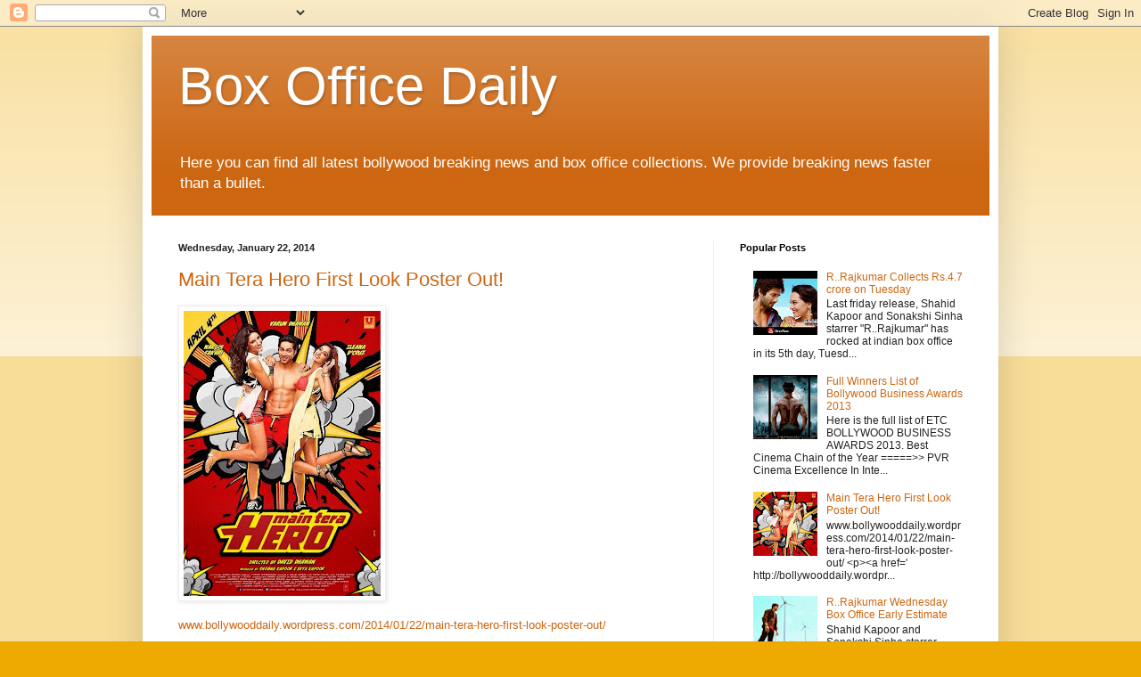

--- FILE ---
content_type: text/html; charset=UTF-8
request_url: http://boxofficedaily.blogspot.com/
body_size: 18863
content:
<!DOCTYPE html>
<html class='v2' dir='ltr' lang='en'>
<head>
<link href='https://www.blogger.com/static/v1/widgets/335934321-css_bundle_v2.css' rel='stylesheet' type='text/css'/>
<meta content='width=1100' name='viewport'/>
<meta content='text/html; charset=UTF-8' http-equiv='Content-Type'/>
<meta content='blogger' name='generator'/>
<link href='http://boxofficedaily.blogspot.com/favicon.ico' rel='icon' type='image/x-icon'/>
<link href='http://boxofficedaily.blogspot.com/' rel='canonical'/>
<link rel="alternate" type="application/atom+xml" title="Box Office Daily - Atom" href="http://boxofficedaily.blogspot.com/feeds/posts/default" />
<link rel="alternate" type="application/rss+xml" title="Box Office Daily - RSS" href="http://boxofficedaily.blogspot.com/feeds/posts/default?alt=rss" />
<link rel="service.post" type="application/atom+xml" title="Box Office Daily - Atom" href="https://www.blogger.com/feeds/5853006665298419291/posts/default" />
<link rel="me" href="https://www.blogger.com/profile/06565535015602045260" />
<!--Can't find substitution for tag [blog.ieCssRetrofitLinks]-->
<meta content='http://boxofficedaily.blogspot.com/' property='og:url'/>
<meta content='Box Office Daily' property='og:title'/>
<meta content='Here you can find all latest bollywood breaking news and box office collections. We provide breaking news faster than a bullet.' property='og:description'/>
<title>Box Office Daily</title>
<style id='page-skin-1' type='text/css'><!--
/*
-----------------------------------------------
Blogger Template Style
Name:     Simple
Designer: Blogger
URL:      www.blogger.com
----------------------------------------------- */
/* Content
----------------------------------------------- */
body {
font: normal normal 12px Arial, Tahoma, Helvetica, FreeSans, sans-serif;
color: #222222;
background: #eeaa00 none repeat scroll top left;
padding: 0 40px 40px 40px;
}
html body .region-inner {
min-width: 0;
max-width: 100%;
width: auto;
}
h2 {
font-size: 22px;
}
a:link {
text-decoration:none;
color: #cc6611;
}
a:visited {
text-decoration:none;
color: #888888;
}
a:hover {
text-decoration:underline;
color: #ff9900;
}
.body-fauxcolumn-outer .fauxcolumn-inner {
background: transparent url(https://resources.blogblog.com/blogblog/data/1kt/simple/body_gradient_tile_light.png) repeat scroll top left;
_background-image: none;
}
.body-fauxcolumn-outer .cap-top {
position: absolute;
z-index: 1;
height: 400px;
width: 100%;
}
.body-fauxcolumn-outer .cap-top .cap-left {
width: 100%;
background: transparent url(https://resources.blogblog.com/blogblog/data/1kt/simple/gradients_light.png) repeat-x scroll top left;
_background-image: none;
}
.content-outer {
-moz-box-shadow: 0 0 40px rgba(0, 0, 0, .15);
-webkit-box-shadow: 0 0 5px rgba(0, 0, 0, .15);
-goog-ms-box-shadow: 0 0 10px #333333;
box-shadow: 0 0 40px rgba(0, 0, 0, .15);
margin-bottom: 1px;
}
.content-inner {
padding: 10px 10px;
}
.content-inner {
background-color: #ffffff;
}
/* Header
----------------------------------------------- */
.header-outer {
background: #cc6611 url(//www.blogblog.com/1kt/simple/gradients_light.png) repeat-x scroll 0 -400px;
_background-image: none;
}
.Header h1 {
font: normal normal 60px Arial, Tahoma, Helvetica, FreeSans, sans-serif;
color: #ffffff;
text-shadow: 1px 2px 3px rgba(0, 0, 0, .2);
}
.Header h1 a {
color: #ffffff;
}
.Header .description {
font-size: 140%;
color: #ffffff;
}
.header-inner .Header .titlewrapper {
padding: 22px 30px;
}
.header-inner .Header .descriptionwrapper {
padding: 0 30px;
}
/* Tabs
----------------------------------------------- */
.tabs-inner .section:first-child {
border-top: 0 solid #eeeeee;
}
.tabs-inner .section:first-child ul {
margin-top: -0;
border-top: 0 solid #eeeeee;
border-left: 0 solid #eeeeee;
border-right: 0 solid #eeeeee;
}
.tabs-inner .widget ul {
background: #f5f5f5 url(https://resources.blogblog.com/blogblog/data/1kt/simple/gradients_light.png) repeat-x scroll 0 -800px;
_background-image: none;
border-bottom: 1px solid #eeeeee;
margin-top: 0;
margin-left: -30px;
margin-right: -30px;
}
.tabs-inner .widget li a {
display: inline-block;
padding: .6em 1em;
font: normal normal 14px Arial, Tahoma, Helvetica, FreeSans, sans-serif;
color: #999999;
border-left: 1px solid #ffffff;
border-right: 1px solid #eeeeee;
}
.tabs-inner .widget li:first-child a {
border-left: none;
}
.tabs-inner .widget li.selected a, .tabs-inner .widget li a:hover {
color: #000000;
background-color: #eeeeee;
text-decoration: none;
}
/* Columns
----------------------------------------------- */
.main-outer {
border-top: 0 solid #eeeeee;
}
.fauxcolumn-left-outer .fauxcolumn-inner {
border-right: 1px solid #eeeeee;
}
.fauxcolumn-right-outer .fauxcolumn-inner {
border-left: 1px solid #eeeeee;
}
/* Headings
----------------------------------------------- */
div.widget > h2,
div.widget h2.title {
margin: 0 0 1em 0;
font: normal bold 11px Arial, Tahoma, Helvetica, FreeSans, sans-serif;
color: #000000;
}
/* Widgets
----------------------------------------------- */
.widget .zippy {
color: #999999;
text-shadow: 2px 2px 1px rgba(0, 0, 0, .1);
}
.widget .popular-posts ul {
list-style: none;
}
/* Posts
----------------------------------------------- */
h2.date-header {
font: normal bold 11px Arial, Tahoma, Helvetica, FreeSans, sans-serif;
}
.date-header span {
background-color: transparent;
color: #222222;
padding: inherit;
letter-spacing: inherit;
margin: inherit;
}
.main-inner {
padding-top: 30px;
padding-bottom: 30px;
}
.main-inner .column-center-inner {
padding: 0 15px;
}
.main-inner .column-center-inner .section {
margin: 0 15px;
}
.post {
margin: 0 0 25px 0;
}
h3.post-title, .comments h4 {
font: normal normal 22px Arial, Tahoma, Helvetica, FreeSans, sans-serif;
margin: .75em 0 0;
}
.post-body {
font-size: 110%;
line-height: 1.4;
position: relative;
}
.post-body img, .post-body .tr-caption-container, .Profile img, .Image img,
.BlogList .item-thumbnail img {
padding: 2px;
background: #ffffff;
border: 1px solid #eeeeee;
-moz-box-shadow: 1px 1px 5px rgba(0, 0, 0, .1);
-webkit-box-shadow: 1px 1px 5px rgba(0, 0, 0, .1);
box-shadow: 1px 1px 5px rgba(0, 0, 0, .1);
}
.post-body img, .post-body .tr-caption-container {
padding: 5px;
}
.post-body .tr-caption-container {
color: #222222;
}
.post-body .tr-caption-container img {
padding: 0;
background: transparent;
border: none;
-moz-box-shadow: 0 0 0 rgba(0, 0, 0, .1);
-webkit-box-shadow: 0 0 0 rgba(0, 0, 0, .1);
box-shadow: 0 0 0 rgba(0, 0, 0, .1);
}
.post-header {
margin: 0 0 1.5em;
line-height: 1.6;
font-size: 90%;
}
.post-footer {
margin: 20px -2px 0;
padding: 5px 10px;
color: #666666;
background-color: #f9f9f9;
border-bottom: 1px solid #eeeeee;
line-height: 1.6;
font-size: 90%;
}
#comments .comment-author {
padding-top: 1.5em;
border-top: 1px solid #eeeeee;
background-position: 0 1.5em;
}
#comments .comment-author:first-child {
padding-top: 0;
border-top: none;
}
.avatar-image-container {
margin: .2em 0 0;
}
#comments .avatar-image-container img {
border: 1px solid #eeeeee;
}
/* Comments
----------------------------------------------- */
.comments .comments-content .icon.blog-author {
background-repeat: no-repeat;
background-image: url([data-uri]);
}
.comments .comments-content .loadmore a {
border-top: 1px solid #999999;
border-bottom: 1px solid #999999;
}
.comments .comment-thread.inline-thread {
background-color: #f9f9f9;
}
.comments .continue {
border-top: 2px solid #999999;
}
/* Accents
---------------------------------------------- */
.section-columns td.columns-cell {
border-left: 1px solid #eeeeee;
}
.blog-pager {
background: transparent none no-repeat scroll top center;
}
.blog-pager-older-link, .home-link,
.blog-pager-newer-link {
background-color: #ffffff;
padding: 5px;
}
.footer-outer {
border-top: 0 dashed #bbbbbb;
}
/* Mobile
----------------------------------------------- */
body.mobile  {
background-size: auto;
}
.mobile .body-fauxcolumn-outer {
background: transparent none repeat scroll top left;
}
.mobile .body-fauxcolumn-outer .cap-top {
background-size: 100% auto;
}
.mobile .content-outer {
-webkit-box-shadow: 0 0 3px rgba(0, 0, 0, .15);
box-shadow: 0 0 3px rgba(0, 0, 0, .15);
}
.mobile .tabs-inner .widget ul {
margin-left: 0;
margin-right: 0;
}
.mobile .post {
margin: 0;
}
.mobile .main-inner .column-center-inner .section {
margin: 0;
}
.mobile .date-header span {
padding: 0.1em 10px;
margin: 0 -10px;
}
.mobile h3.post-title {
margin: 0;
}
.mobile .blog-pager {
background: transparent none no-repeat scroll top center;
}
.mobile .footer-outer {
border-top: none;
}
.mobile .main-inner, .mobile .footer-inner {
background-color: #ffffff;
}
.mobile-index-contents {
color: #222222;
}
.mobile-link-button {
background-color: #cc6611;
}
.mobile-link-button a:link, .mobile-link-button a:visited {
color: #ffffff;
}
.mobile .tabs-inner .section:first-child {
border-top: none;
}
.mobile .tabs-inner .PageList .widget-content {
background-color: #eeeeee;
color: #000000;
border-top: 1px solid #eeeeee;
border-bottom: 1px solid #eeeeee;
}
.mobile .tabs-inner .PageList .widget-content .pagelist-arrow {
border-left: 1px solid #eeeeee;
}

--></style>
<style id='template-skin-1' type='text/css'><!--
body {
min-width: 960px;
}
.content-outer, .content-fauxcolumn-outer, .region-inner {
min-width: 960px;
max-width: 960px;
_width: 960px;
}
.main-inner .columns {
padding-left: 0;
padding-right: 310px;
}
.main-inner .fauxcolumn-center-outer {
left: 0;
right: 310px;
/* IE6 does not respect left and right together */
_width: expression(this.parentNode.offsetWidth -
parseInt("0") -
parseInt("310px") + 'px');
}
.main-inner .fauxcolumn-left-outer {
width: 0;
}
.main-inner .fauxcolumn-right-outer {
width: 310px;
}
.main-inner .column-left-outer {
width: 0;
right: 100%;
margin-left: -0;
}
.main-inner .column-right-outer {
width: 310px;
margin-right: -310px;
}
#layout {
min-width: 0;
}
#layout .content-outer {
min-width: 0;
width: 800px;
}
#layout .region-inner {
min-width: 0;
width: auto;
}
body#layout div.add_widget {
padding: 8px;
}
body#layout div.add_widget a {
margin-left: 32px;
}
--></style>
<link href='https://www.blogger.com/dyn-css/authorization.css?targetBlogID=5853006665298419291&amp;zx=c741eb5d-c4ce-48e0-9b07-5c492c1c5ecd' media='none' onload='if(media!=&#39;all&#39;)media=&#39;all&#39;' rel='stylesheet'/><noscript><link href='https://www.blogger.com/dyn-css/authorization.css?targetBlogID=5853006665298419291&amp;zx=c741eb5d-c4ce-48e0-9b07-5c492c1c5ecd' rel='stylesheet'/></noscript>
<meta name='google-adsense-platform-account' content='ca-host-pub-1556223355139109'/>
<meta name='google-adsense-platform-domain' content='blogspot.com'/>

</head>
<body class='loading variant-bold'>
<div class='navbar section' id='navbar' name='Navbar'><div class='widget Navbar' data-version='1' id='Navbar1'><script type="text/javascript">
    function setAttributeOnload(object, attribute, val) {
      if(window.addEventListener) {
        window.addEventListener('load',
          function(){ object[attribute] = val; }, false);
      } else {
        window.attachEvent('onload', function(){ object[attribute] = val; });
      }
    }
  </script>
<div id="navbar-iframe-container"></div>
<script type="text/javascript" src="https://apis.google.com/js/platform.js"></script>
<script type="text/javascript">
      gapi.load("gapi.iframes:gapi.iframes.style.bubble", function() {
        if (gapi.iframes && gapi.iframes.getContext) {
          gapi.iframes.getContext().openChild({
              url: 'https://www.blogger.com/navbar/5853006665298419291?origin\x3dhttp://boxofficedaily.blogspot.com',
              where: document.getElementById("navbar-iframe-container"),
              id: "navbar-iframe"
          });
        }
      });
    </script><script type="text/javascript">
(function() {
var script = document.createElement('script');
script.type = 'text/javascript';
script.src = '//pagead2.googlesyndication.com/pagead/js/google_top_exp.js';
var head = document.getElementsByTagName('head')[0];
if (head) {
head.appendChild(script);
}})();
</script>
</div></div>
<div itemscope='itemscope' itemtype='http://schema.org/Blog' style='display: none;'>
<meta content='Box Office Daily' itemprop='name'/>
</div>
<div class='body-fauxcolumns'>
<div class='fauxcolumn-outer body-fauxcolumn-outer'>
<div class='cap-top'>
<div class='cap-left'></div>
<div class='cap-right'></div>
</div>
<div class='fauxborder-left'>
<div class='fauxborder-right'></div>
<div class='fauxcolumn-inner'>
</div>
</div>
<div class='cap-bottom'>
<div class='cap-left'></div>
<div class='cap-right'></div>
</div>
</div>
</div>
<div class='content'>
<div class='content-fauxcolumns'>
<div class='fauxcolumn-outer content-fauxcolumn-outer'>
<div class='cap-top'>
<div class='cap-left'></div>
<div class='cap-right'></div>
</div>
<div class='fauxborder-left'>
<div class='fauxborder-right'></div>
<div class='fauxcolumn-inner'>
</div>
</div>
<div class='cap-bottom'>
<div class='cap-left'></div>
<div class='cap-right'></div>
</div>
</div>
</div>
<div class='content-outer'>
<div class='content-cap-top cap-top'>
<div class='cap-left'></div>
<div class='cap-right'></div>
</div>
<div class='fauxborder-left content-fauxborder-left'>
<div class='fauxborder-right content-fauxborder-right'></div>
<div class='content-inner'>
<header>
<div class='header-outer'>
<div class='header-cap-top cap-top'>
<div class='cap-left'></div>
<div class='cap-right'></div>
</div>
<div class='fauxborder-left header-fauxborder-left'>
<div class='fauxborder-right header-fauxborder-right'></div>
<div class='region-inner header-inner'>
<div class='header section' id='header' name='Header'><div class='widget Header' data-version='1' id='Header1'>
<div id='header-inner'>
<div class='titlewrapper'>
<h1 class='title'>
Box Office Daily
</h1>
</div>
<div class='descriptionwrapper'>
<p class='description'><span>Here you can find all latest bollywood breaking news and box office collections. We provide breaking news faster than a bullet.</span></p>
</div>
</div>
</div></div>
</div>
</div>
<div class='header-cap-bottom cap-bottom'>
<div class='cap-left'></div>
<div class='cap-right'></div>
</div>
</div>
</header>
<div class='tabs-outer'>
<div class='tabs-cap-top cap-top'>
<div class='cap-left'></div>
<div class='cap-right'></div>
</div>
<div class='fauxborder-left tabs-fauxborder-left'>
<div class='fauxborder-right tabs-fauxborder-right'></div>
<div class='region-inner tabs-inner'>
<div class='tabs no-items section' id='crosscol' name='Cross-Column'></div>
<div class='tabs no-items section' id='crosscol-overflow' name='Cross-Column 2'></div>
</div>
</div>
<div class='tabs-cap-bottom cap-bottom'>
<div class='cap-left'></div>
<div class='cap-right'></div>
</div>
</div>
<div class='main-outer'>
<div class='main-cap-top cap-top'>
<div class='cap-left'></div>
<div class='cap-right'></div>
</div>
<div class='fauxborder-left main-fauxborder-left'>
<div class='fauxborder-right main-fauxborder-right'></div>
<div class='region-inner main-inner'>
<div class='columns fauxcolumns'>
<div class='fauxcolumn-outer fauxcolumn-center-outer'>
<div class='cap-top'>
<div class='cap-left'></div>
<div class='cap-right'></div>
</div>
<div class='fauxborder-left'>
<div class='fauxborder-right'></div>
<div class='fauxcolumn-inner'>
</div>
</div>
<div class='cap-bottom'>
<div class='cap-left'></div>
<div class='cap-right'></div>
</div>
</div>
<div class='fauxcolumn-outer fauxcolumn-left-outer'>
<div class='cap-top'>
<div class='cap-left'></div>
<div class='cap-right'></div>
</div>
<div class='fauxborder-left'>
<div class='fauxborder-right'></div>
<div class='fauxcolumn-inner'>
</div>
</div>
<div class='cap-bottom'>
<div class='cap-left'></div>
<div class='cap-right'></div>
</div>
</div>
<div class='fauxcolumn-outer fauxcolumn-right-outer'>
<div class='cap-top'>
<div class='cap-left'></div>
<div class='cap-right'></div>
</div>
<div class='fauxborder-left'>
<div class='fauxborder-right'></div>
<div class='fauxcolumn-inner'>
</div>
</div>
<div class='cap-bottom'>
<div class='cap-left'></div>
<div class='cap-right'></div>
</div>
</div>
<!-- corrects IE6 width calculation -->
<div class='columns-inner'>
<div class='column-center-outer'>
<div class='column-center-inner'>
<div class='main section' id='main' name='Main'><div class='widget Blog' data-version='1' id='Blog1'>
<div class='blog-posts hfeed'>

          <div class="date-outer">
        
<h2 class='date-header'><span>Wednesday, January 22, 2014</span></h2>

          <div class="date-posts">
        
<div class='post-outer'>
<div class='post hentry uncustomized-post-template' itemprop='blogPost' itemscope='itemscope' itemtype='http://schema.org/BlogPosting'>
<meta content='https://blogger.googleusercontent.com/img/b/R29vZ2xl/AVvXsEgog0m6gSbbf7ZKyYW9qHwEhP7mxcTAwDLDcKmhhugLkgYqMES7ukSlSj_tsZnWpLLWJhIGpC0fzFyaQ4e_EAvNafQVJtu7zMccd2ZxFnxFQIiZJbQTeifP8M6F1YRUQNwBY4Dffs-19io/s320/main-Tera-hero-brand-new-poster-714942.jpg' itemprop='image_url'/>
<meta content='5853006665298419291' itemprop='blogId'/>
<meta content='3902125422991326097' itemprop='postId'/>
<a name='3902125422991326097'></a>
<h3 class='post-title entry-title' itemprop='name'>
<a href='http://boxofficedaily.blogspot.com/2014/01/main-tera-hero-first-look-poster-out.html'>Main Tera Hero First Look Poster Out!</a>
</h3>
<div class='post-header'>
<div class='post-header-line-1'></div>
</div>
<div class='post-body entry-content' id='post-body-3902125422991326097' itemprop='description articleBody'>
<p class="mobile-photo"><a href="https://blogger.googleusercontent.com/img/b/R29vZ2xl/AVvXsEgog0m6gSbbf7ZKyYW9qHwEhP7mxcTAwDLDcKmhhugLkgYqMES7ukSlSj_tsZnWpLLWJhIGpC0fzFyaQ4e_EAvNafQVJtu7zMccd2ZxFnxFQIiZJbQTeifP8M6F1YRUQNwBY4Dffs-19io/s1600/main-Tera-hero-brand-new-poster-714942.jpg"><img alt="" border="0" id="BLOGGER_PHOTO_ID_5971540918365964754" src="https://blogger.googleusercontent.com/img/b/R29vZ2xl/AVvXsEgog0m6gSbbf7ZKyYW9qHwEhP7mxcTAwDLDcKmhhugLkgYqMES7ukSlSj_tsZnWpLLWJhIGpC0fzFyaQ4e_EAvNafQVJtu7zMccd2ZxFnxFQIiZJbQTeifP8M6F1YRUQNwBY4Dffs-19io/s320/main-Tera-hero-brand-new-poster-714942.jpg" /></a></p><a href="http://www.bollywooddaily.wordpress.com/2014/01/22/main-tera-hero-first-look-poster-out/">www.bollywooddaily.wordpress.com/2014/01/22/main-tera-hero-first-look-poster-out/</a><br><br>&lt;p&gt;&lt;a href=&#39;<a href="http://bollywooddaily.wordpress.com/2014/01/22/main-tera-hero-first-look-poster-out/">http://bollywooddaily.wordpress.com/2014/01/22/main-tera-hero-first-look-poster-out/</a>&#39;&gt;Main<br>Tera Hero First Look Poster Out!&lt;/a&gt;.&lt;/p&gt;
<div style='clear: both;'></div>
</div>
<div class='post-footer'>
<div class='post-footer-line post-footer-line-1'>
<span class='post-author vcard'>
Author:
<span class='fn' itemprop='author' itemscope='itemscope' itemtype='http://schema.org/Person'>
<meta content='https://www.blogger.com/profile/06565535015602045260' itemprop='url'/>
<a class='g-profile' href='https://www.blogger.com/profile/06565535015602045260' rel='author' title='author profile'>
<span itemprop='name'>Unknown</span>
</a>
</span>
</span>
<span class='post-timestamp'>
at
<meta content='http://boxofficedaily.blogspot.com/2014/01/main-tera-hero-first-look-poster-out.html' itemprop='url'/>
<a class='timestamp-link' href='http://boxofficedaily.blogspot.com/2014/01/main-tera-hero-first-look-poster-out.html' rel='bookmark' title='permanent link'><abbr class='published' itemprop='datePublished' title='2014-01-22T07:58:00+05:30'>7:58&#8239;AM</abbr></a>
</span>
<span class='post-comment-link'>
<a class='comment-link' href='http://boxofficedaily.blogspot.com/2014/01/main-tera-hero-first-look-poster-out.html#comment-form' onclick=''>
No comments:
  </a>
</span>
<span class='post-icons'>
<span class='item-control blog-admin pid-1272148197'>
<a href='https://www.blogger.com/post-edit.g?blogID=5853006665298419291&postID=3902125422991326097&from=pencil' title='Edit Post'>
<img alt='' class='icon-action' height='18' src='https://resources.blogblog.com/img/icon18_edit_allbkg.gif' width='18'/>
</a>
</span>
</span>
<div class='post-share-buttons goog-inline-block'>
<a class='goog-inline-block share-button sb-email' href='https://www.blogger.com/share-post.g?blogID=5853006665298419291&postID=3902125422991326097&target=email' target='_blank' title='Email This'><span class='share-button-link-text'>Email This</span></a><a class='goog-inline-block share-button sb-blog' href='https://www.blogger.com/share-post.g?blogID=5853006665298419291&postID=3902125422991326097&target=blog' onclick='window.open(this.href, "_blank", "height=270,width=475"); return false;' target='_blank' title='BlogThis!'><span class='share-button-link-text'>BlogThis!</span></a><a class='goog-inline-block share-button sb-twitter' href='https://www.blogger.com/share-post.g?blogID=5853006665298419291&postID=3902125422991326097&target=twitter' target='_blank' title='Share to X'><span class='share-button-link-text'>Share to X</span></a><a class='goog-inline-block share-button sb-facebook' href='https://www.blogger.com/share-post.g?blogID=5853006665298419291&postID=3902125422991326097&target=facebook' onclick='window.open(this.href, "_blank", "height=430,width=640"); return false;' target='_blank' title='Share to Facebook'><span class='share-button-link-text'>Share to Facebook</span></a><a class='goog-inline-block share-button sb-pinterest' href='https://www.blogger.com/share-post.g?blogID=5853006665298419291&postID=3902125422991326097&target=pinterest' target='_blank' title='Share to Pinterest'><span class='share-button-link-text'>Share to Pinterest</span></a>
</div>
</div>
<div class='post-footer-line post-footer-line-2'>
<span class='post-labels'>
</span>
</div>
<div class='post-footer-line post-footer-line-3'>
<span class='post-location'>
</span>
</div>
</div>
</div>
</div>

          </div></div>
        

          <div class="date-outer">
        
<h2 class='date-header'><span>Tuesday, January 21, 2014</span></h2>

          <div class="date-posts">
        
<div class='post-outer'>
<div class='post hentry uncustomized-post-template' itemprop='blogPost' itemscope='itemscope' itemtype='http://schema.org/BlogPosting'>
<meta content='https://blogger.googleusercontent.com/img/b/R29vZ2xl/AVvXsEi7zxzWx60xbRoEwKCqFCkdllKrr9yrgDuupAfxWEgKUnqYhhLHGbF4vPlLKM8jMMh5zDeS3nzfckpXMy71ukUkvslhFCZNZn40YIjVICqpr3JfRSJgLE0jtZrYFQcp4G4qq-XOBBjj1SI/s320/20-records-made-by-Dhoom3-BoxOfficeDaily-770397.jpg' itemprop='image_url'/>
<meta content='5853006665298419291' itemprop='blogId'/>
<meta content='2834261420931375365' itemprop='postId'/>
<a name='2834261420931375365'></a>
<h3 class='post-title entry-title' itemprop='name'>
<a href='http://boxofficedaily.blogspot.com/2014/01/20-records-made-by-dhoom-3.html'>20 Records Made By Dhoom 3</a>
</h3>
<div class='post-header'>
<div class='post-header-line-1'></div>
</div>
<div class='post-body entry-content' id='post-body-2834261420931375365' itemprop='description articleBody'>
<p class="mobile-photo"><a href="https://blogger.googleusercontent.com/img/b/R29vZ2xl/AVvXsEi7zxzWx60xbRoEwKCqFCkdllKrr9yrgDuupAfxWEgKUnqYhhLHGbF4vPlLKM8jMMh5zDeS3nzfckpXMy71ukUkvslhFCZNZn40YIjVICqpr3JfRSJgLE0jtZrYFQcp4G4qq-XOBBjj1SI/s1600/20-records-made-by-Dhoom3-BoxOfficeDaily-770397.jpg"><img alt="" border="0" id="BLOGGER_PHOTO_ID_5971175220903413746" src="https://blogger.googleusercontent.com/img/b/R29vZ2xl/AVvXsEi7zxzWx60xbRoEwKCqFCkdllKrr9yrgDuupAfxWEgKUnqYhhLHGbF4vPlLKM8jMMh5zDeS3nzfckpXMy71ukUkvslhFCZNZn40YIjVICqpr3JfRSJgLE0jtZrYFQcp4G4qq-XOBBjj1SI/s320/20-records-made-by-Dhoom3-BoxOfficeDaily-770397.jpg" /></a></p>The bollywood superstar Aamir Khan starrer Dhoom 3 smashed all box<br>office records. Dhoom 3, which was released on 20th Dec 2013, has<br>collected Rs. 282.80 crore till its fourth week at Indian box office.<br>It has created many records at both Indian and domestic box office.<br>Here we are presenting the list of 20 records made by Dhoom 3.<br><br>1] Highest Grosser (India)- Rs. 282.80 crore<br><br>2] Highest Grosser (UA certificate) (India) - Rs. 282.80 crore<br><br>3] Highest Opening Day (India) - Rs. 36.22 crore<br><br>4] Highest Single Day Collections (India) - Rs. 38.03 crore<br><br>5] Highest Opening Weekend (India) - Rs. 107.61 crore<br><br>6] Highest Opening Week (India) - Rs. 188.99 crore<br><br>7] Fastest entry into 100 crore club (India) - 3 days<br><br>8] Fastest entry into 200 crore club (India) - 9 days<br><br>9] Highest Grosser (North America) - 79,91,801 USD<br><br>10] Highest Grosser (United Kingdom) - 26,25,962 Pounds<br><br>11] Highest Grosser (Australia) - 17,33,924 A$<br><br>12] Highest Grosser (New Zealand) - 530,911 NZ$<br><br>13] Highest Grosser (UAE/GCC) - 22,885,839 AED<br><br>14] Highest Opening Weekend (North America) - 34,23,508 USD<br><br>15] Highest Opening Weekend (Australia) - 695,782 A$<br><br>16] Highest Opening Weekend (New Zealand) - 217,923 NZ$<br><br>17] Highest Opening Week (North America) - 57,49,632 USD<br><br>18] Highest Opening Week (United Kingdom) - 15,51,817<br>Pounds<br><br>19] Highest Opening Week (Australia) - 1,152,769 A$<br><br>20] Highest Opening Week (New Zealand) - 331,578 NZ$<br><br>Join our Facebook page <a href="http://www.facebook.com/bollywoodbreakingnews">www.facebook.com/bollywoodbreakingnews</a> and<br>follow me on Twiiter <a href="http://www.twitter.com/iamrahulraz">www.twitter.com/iamrahulraz</a>
<div style='clear: both;'></div>
</div>
<div class='post-footer'>
<div class='post-footer-line post-footer-line-1'>
<span class='post-author vcard'>
Author:
<span class='fn' itemprop='author' itemscope='itemscope' itemtype='http://schema.org/Person'>
<meta content='https://www.blogger.com/profile/06565535015602045260' itemprop='url'/>
<a class='g-profile' href='https://www.blogger.com/profile/06565535015602045260' rel='author' title='author profile'>
<span itemprop='name'>Unknown</span>
</a>
</span>
</span>
<span class='post-timestamp'>
at
<meta content='http://boxofficedaily.blogspot.com/2014/01/20-records-made-by-dhoom-3.html' itemprop='url'/>
<a class='timestamp-link' href='http://boxofficedaily.blogspot.com/2014/01/20-records-made-by-dhoom-3.html' rel='bookmark' title='permanent link'><abbr class='published' itemprop='datePublished' title='2014-01-21T08:19:00+05:30'>8:19&#8239;AM</abbr></a>
</span>
<span class='post-comment-link'>
<a class='comment-link' href='http://boxofficedaily.blogspot.com/2014/01/20-records-made-by-dhoom-3.html#comment-form' onclick=''>
No comments:
  </a>
</span>
<span class='post-icons'>
<span class='item-control blog-admin pid-1272148197'>
<a href='https://www.blogger.com/post-edit.g?blogID=5853006665298419291&postID=2834261420931375365&from=pencil' title='Edit Post'>
<img alt='' class='icon-action' height='18' src='https://resources.blogblog.com/img/icon18_edit_allbkg.gif' width='18'/>
</a>
</span>
</span>
<div class='post-share-buttons goog-inline-block'>
<a class='goog-inline-block share-button sb-email' href='https://www.blogger.com/share-post.g?blogID=5853006665298419291&postID=2834261420931375365&target=email' target='_blank' title='Email This'><span class='share-button-link-text'>Email This</span></a><a class='goog-inline-block share-button sb-blog' href='https://www.blogger.com/share-post.g?blogID=5853006665298419291&postID=2834261420931375365&target=blog' onclick='window.open(this.href, "_blank", "height=270,width=475"); return false;' target='_blank' title='BlogThis!'><span class='share-button-link-text'>BlogThis!</span></a><a class='goog-inline-block share-button sb-twitter' href='https://www.blogger.com/share-post.g?blogID=5853006665298419291&postID=2834261420931375365&target=twitter' target='_blank' title='Share to X'><span class='share-button-link-text'>Share to X</span></a><a class='goog-inline-block share-button sb-facebook' href='https://www.blogger.com/share-post.g?blogID=5853006665298419291&postID=2834261420931375365&target=facebook' onclick='window.open(this.href, "_blank", "height=430,width=640"); return false;' target='_blank' title='Share to Facebook'><span class='share-button-link-text'>Share to Facebook</span></a><a class='goog-inline-block share-button sb-pinterest' href='https://www.blogger.com/share-post.g?blogID=5853006665298419291&postID=2834261420931375365&target=pinterest' target='_blank' title='Share to Pinterest'><span class='share-button-link-text'>Share to Pinterest</span></a>
</div>
</div>
<div class='post-footer-line post-footer-line-2'>
<span class='post-labels'>
</span>
</div>
<div class='post-footer-line post-footer-line-3'>
<span class='post-location'>
</span>
</div>
</div>
</div>
</div>

          </div></div>
        

          <div class="date-outer">
        
<h2 class='date-header'><span>Saturday, January 18, 2014</span></h2>

          <div class="date-posts">
        
<div class='post-outer'>
<div class='post hentry uncustomized-post-template' itemprop='blogPost' itemscope='itemscope' itemtype='http://schema.org/BlogPosting'>
<meta content='https://blogger.googleusercontent.com/img/b/R29vZ2xl/AVvXsEgr28KlkGmK0ZnSFk-cZEHu89o8f3ebCyqvL768UeYwamkRfdl5E4I6OjcFtSdKYf3wd4yROY6tYMXuxqmnmlJ5RQxd6TwaY_LUl901AGUhpvi9ftL0dEUXMRbGRwCiQS3mPy02ItTWlZY/s320/Bollywood-business-awards-full-winner-list-2013-BoxOfficeDaily-781216.jpg' itemprop='image_url'/>
<meta content='5853006665298419291' itemprop='blogId'/>
<meta content='498129913125947118' itemprop='postId'/>
<a name='498129913125947118'></a>
<h3 class='post-title entry-title' itemprop='name'>
<a href='http://boxofficedaily.blogspot.com/2014/01/full-winners-list-of-bollywood-business.html'>Full Winners List of Bollywood Business Awards 2013</a>
</h3>
<div class='post-header'>
<div class='post-header-line-1'></div>
</div>
<div class='post-body entry-content' id='post-body-498129913125947118' itemprop='description articleBody'>
<p class="mobile-photo"><a href="https://blogger.googleusercontent.com/img/b/R29vZ2xl/AVvXsEgr28KlkGmK0ZnSFk-cZEHu89o8f3ebCyqvL768UeYwamkRfdl5E4I6OjcFtSdKYf3wd4yROY6tYMXuxqmnmlJ5RQxd6TwaY_LUl901AGUhpvi9ftL0dEUXMRbGRwCiQS3mPy02ItTWlZY/s1600/Bollywood-business-awards-full-winner-list-2013-BoxOfficeDaily-781216.jpg"><img alt="" border="0" id="BLOGGER_PHOTO_ID_5970276333182642354" src="https://blogger.googleusercontent.com/img/b/R29vZ2xl/AVvXsEgr28KlkGmK0ZnSFk-cZEHu89o8f3ebCyqvL768UeYwamkRfdl5E4I6OjcFtSdKYf3wd4yROY6tYMXuxqmnmlJ5RQxd6TwaY_LUl901AGUhpvi9ftL0dEUXMRbGRwCiQS3mPy02ItTWlZY/s320/Bollywood-business-awards-full-winner-list-2013-BoxOfficeDaily-781216.jpg" /></a></p>Here is the full list of ETC BOLLYWOOD BUSINESS AWARDS 2013.<br><br>Best Cinema Chain of the Year =====&gt;&gt; PVR Cinema<br><br>Excellence In International Distribution =====&gt;&gt; Yash Raj Films<br><br>Most Successful Foreign Film =====&gt;&gt; Iron Man 3<br><br>Music Company of the Year =====&gt;&gt; T Series<br><br>Music Director of The Year =====&gt;&gt; Pritam (R..Rajkumar &amp; YJHD)<br><br>Song of the year =====&gt;&gt; Tum Hi Ho (Aashiqui 2)<br><br>Most Popular Trailer =====&gt;&gt; Dhoom 3<br><br>Highest Grossing Debut Director =====&gt;&gt; Kannan Iyer (Ek Thi Dayan)<br><br>Highest Grossing Debut (Male) =====&gt;&gt; Dhanush (Ranjhana)<br><br>Highest Grossing Debut (Female) =====&gt;&gt; Pallavi Shraddha (Besharam)<br><br>Most Successful Small Budget Film =====&gt;&gt; B.A. Pass<br><br>Box Office Surprise of The Year =====&gt;&gt; Aashiqui 2 &amp; Grand Masti<br><br>Highest Single Day Collection =====&gt;&gt; Dhoom 3<br><br>Top Grossing Producer of The Year =====&gt;&gt; Aditya Chopra (Dhoom 3)<br><br>Highest Grossing Director of The Year =====&gt;&gt; Vikay K Acharya (Dhoom 3)<br><br>Highest Grossing Actor (Female) =====&gt;&gt; Deepika Padukone<br><br>Highest Grossing Actor (Male) =====&gt;&gt; Aamir Khan (Dhoom 3)<br><br>Top Grosser of The Year =====&gt;&gt; Dhoom 3<br><br>Box Office Record Breaker of 2013 =====&gt;&gt; Dhoom 3<br><br>Aamir Khan starrer Dhoom 3 received highest number of Awards. It<br>received 8 awards. Congratulations to the all Winners.
<div style='clear: both;'></div>
</div>
<div class='post-footer'>
<div class='post-footer-line post-footer-line-1'>
<span class='post-author vcard'>
Author:
<span class='fn' itemprop='author' itemscope='itemscope' itemtype='http://schema.org/Person'>
<meta content='https://www.blogger.com/profile/06565535015602045260' itemprop='url'/>
<a class='g-profile' href='https://www.blogger.com/profile/06565535015602045260' rel='author' title='author profile'>
<span itemprop='name'>Unknown</span>
</a>
</span>
</span>
<span class='post-timestamp'>
at
<meta content='http://boxofficedaily.blogspot.com/2014/01/full-winners-list-of-bollywood-business.html' itemprop='url'/>
<a class='timestamp-link' href='http://boxofficedaily.blogspot.com/2014/01/full-winners-list-of-bollywood-business.html' rel='bookmark' title='permanent link'><abbr class='published' itemprop='datePublished' title='2014-01-18T22:11:00+05:30'>10:11&#8239;PM</abbr></a>
</span>
<span class='post-comment-link'>
<a class='comment-link' href='http://boxofficedaily.blogspot.com/2014/01/full-winners-list-of-bollywood-business.html#comment-form' onclick=''>
No comments:
  </a>
</span>
<span class='post-icons'>
<span class='item-control blog-admin pid-1272148197'>
<a href='https://www.blogger.com/post-edit.g?blogID=5853006665298419291&postID=498129913125947118&from=pencil' title='Edit Post'>
<img alt='' class='icon-action' height='18' src='https://resources.blogblog.com/img/icon18_edit_allbkg.gif' width='18'/>
</a>
</span>
</span>
<div class='post-share-buttons goog-inline-block'>
<a class='goog-inline-block share-button sb-email' href='https://www.blogger.com/share-post.g?blogID=5853006665298419291&postID=498129913125947118&target=email' target='_blank' title='Email This'><span class='share-button-link-text'>Email This</span></a><a class='goog-inline-block share-button sb-blog' href='https://www.blogger.com/share-post.g?blogID=5853006665298419291&postID=498129913125947118&target=blog' onclick='window.open(this.href, "_blank", "height=270,width=475"); return false;' target='_blank' title='BlogThis!'><span class='share-button-link-text'>BlogThis!</span></a><a class='goog-inline-block share-button sb-twitter' href='https://www.blogger.com/share-post.g?blogID=5853006665298419291&postID=498129913125947118&target=twitter' target='_blank' title='Share to X'><span class='share-button-link-text'>Share to X</span></a><a class='goog-inline-block share-button sb-facebook' href='https://www.blogger.com/share-post.g?blogID=5853006665298419291&postID=498129913125947118&target=facebook' onclick='window.open(this.href, "_blank", "height=430,width=640"); return false;' target='_blank' title='Share to Facebook'><span class='share-button-link-text'>Share to Facebook</span></a><a class='goog-inline-block share-button sb-pinterest' href='https://www.blogger.com/share-post.g?blogID=5853006665298419291&postID=498129913125947118&target=pinterest' target='_blank' title='Share to Pinterest'><span class='share-button-link-text'>Share to Pinterest</span></a>
</div>
</div>
<div class='post-footer-line post-footer-line-2'>
<span class='post-labels'>
</span>
</div>
<div class='post-footer-line post-footer-line-3'>
<span class='post-location'>
</span>
</div>
</div>
</div>
</div>

          </div></div>
        

          <div class="date-outer">
        
<h2 class='date-header'><span>Tuesday, January 7, 2014</span></h2>

          <div class="date-posts">
        
<div class='post-outer'>
<div class='post hentry uncustomized-post-template' itemprop='blogPost' itemscope='itemscope' itemtype='http://schema.org/BlogPosting'>
<meta content='https://blogger.googleusercontent.com/img/b/R29vZ2xl/AVvXsEi_K_yP102JjZLkF24JhDhwei-D_uX2_feBm7KY0U1FL2Cv2GB-fho2Em_F1CkaVqYABWxL0fHlG123b2dWFapj4lfhowc8O4m5EXvir_Ojwsd65ZUBeSUx75KFbyzgk5WG9ldlQSxJhBY/s320/ninnindalesatelliterights-793987.jpg' itemprop='image_url'/>
<meta content='5853006665298419291' itemprop='blogId'/>
<meta content='7699369514194157835' itemprop='postId'/>
<a name='7699369514194157835'></a>
<h3 class='post-title entry-title' itemprop='name'>
<a href='http://boxofficedaily.blogspot.com/2014/01/puneets-ninnindale-satellite-rights.html'>Puneet's Ninnindale Satellite Rights Sold For Record Price</a>
</h3>
<div class='post-header'>
<div class='post-header-line-1'></div>
</div>
<div class='post-body entry-content' id='post-body-7699369514194157835' itemprop='description articleBody'>
<p class="mobile-photo"><a href="https://blogger.googleusercontent.com/img/b/R29vZ2xl/AVvXsEi_K_yP102JjZLkF24JhDhwei-D_uX2_feBm7KY0U1FL2Cv2GB-fho2Em_F1CkaVqYABWxL0fHlG123b2dWFapj4lfhowc8O4m5EXvir_Ojwsd65ZUBeSUx75KFbyzgk5WG9ldlQSxJhBY/s1600/ninnindalesatelliterights-793987.jpg"><img alt="" border="0" id="BLOGGER_PHOTO_ID_5966055295622186178" src="https://blogger.googleusercontent.com/img/b/R29vZ2xl/AVvXsEi_K_yP102JjZLkF24JhDhwei-D_uX2_feBm7KY0U1FL2Cv2GB-fho2Em_F1CkaVqYABWxL0fHlG123b2dWFapj4lfhowc8O4m5EXvir_Ojwsd65ZUBeSUx75KFbyzgk5WG9ldlQSxJhBY/s320/ninnindalesatelliterights-793987.jpg" /></a></p>Power Star Puneet Rajkumar starrer Ninnindale is making a huge buzz<br>even before its release. Less than a week after the audio release, the<br>satellite rights of the movie has been reportedly<br>sold for the record price.<br><br>Apparently, the Kannada regional<br>entertainment channel has bought the<br>satellite rights of Ninnindale for Rs 6.5<br>crore. This is also considered as the<br>highest amount ever for a Puneet&#39;s as<br>well as a Kannada film. Recently, Shivaraj Kumar&#39;s Bhajarangi<br>satellite rights was sold for Rs 3.25 crore.<br><br>Ninnindale is likely to hit screens in<br>January. Puneet Rajkumar is paired<br>opposite Mumbai lass and former Miss<br>India 2012 Erica Fernandes, who is also making her Sandalwood debut with the<br>movie. Movie directed by Tollywood&#39;s<br>famous director Jayant C Paranji, has Mani Sharma&#39;s music, which has<br>become the sensational-hit among the listeners.<br><br>Apart from Puneet and Erica, Ninnindale<br>also features Telugu ace comedian<br>Brahmanandam, Tilak Shekar, Vinayak<br>Joshi and Avinash in the significant roles. Puneet&#39;s fans across the<br>state, who are thrilled with the development are eagerly waiting to<br>see Appu on silver<br>screen after one year. The actor&#39;s last<br>release was Yaare Koogadali, which was released in 2012. Meanwhile, Puneet is<br>presently busy with the shooting of<br>Kannada remake of Telugu film Dookudu in which he is paired opposite<br>Kollywood queen Trisha Krishnan.<br><br>Source =====&gt;&gt; <a href="http://tinyurl.com/pskn3zv">http://tinyurl.com/pskn3zv</a><br><br>Facebook =====&gt;&gt; <a href="http://www.facebook.com/bollywoodbreakingnews">www.facebook.com/bollywoodbreakingnews</a><br><br>Twiiter =====&gt;&gt; <a href="http://www.twitter.com/BoxOfficeDaily">www.twitter.com/BoxOfficeDaily</a>
<div style='clear: both;'></div>
</div>
<div class='post-footer'>
<div class='post-footer-line post-footer-line-1'>
<span class='post-author vcard'>
Author:
<span class='fn' itemprop='author' itemscope='itemscope' itemtype='http://schema.org/Person'>
<meta content='https://www.blogger.com/profile/06565535015602045260' itemprop='url'/>
<a class='g-profile' href='https://www.blogger.com/profile/06565535015602045260' rel='author' title='author profile'>
<span itemprop='name'>Unknown</span>
</a>
</span>
</span>
<span class='post-timestamp'>
at
<meta content='http://boxofficedaily.blogspot.com/2014/01/puneets-ninnindale-satellite-rights.html' itemprop='url'/>
<a class='timestamp-link' href='http://boxofficedaily.blogspot.com/2014/01/puneets-ninnindale-satellite-rights.html' rel='bookmark' title='permanent link'><abbr class='published' itemprop='datePublished' title='2014-01-07T13:11:00+05:30'>1:11&#8239;PM</abbr></a>
</span>
<span class='post-comment-link'>
<a class='comment-link' href='http://boxofficedaily.blogspot.com/2014/01/puneets-ninnindale-satellite-rights.html#comment-form' onclick=''>
No comments:
  </a>
</span>
<span class='post-icons'>
<span class='item-control blog-admin pid-1272148197'>
<a href='https://www.blogger.com/post-edit.g?blogID=5853006665298419291&postID=7699369514194157835&from=pencil' title='Edit Post'>
<img alt='' class='icon-action' height='18' src='https://resources.blogblog.com/img/icon18_edit_allbkg.gif' width='18'/>
</a>
</span>
</span>
<div class='post-share-buttons goog-inline-block'>
<a class='goog-inline-block share-button sb-email' href='https://www.blogger.com/share-post.g?blogID=5853006665298419291&postID=7699369514194157835&target=email' target='_blank' title='Email This'><span class='share-button-link-text'>Email This</span></a><a class='goog-inline-block share-button sb-blog' href='https://www.blogger.com/share-post.g?blogID=5853006665298419291&postID=7699369514194157835&target=blog' onclick='window.open(this.href, "_blank", "height=270,width=475"); return false;' target='_blank' title='BlogThis!'><span class='share-button-link-text'>BlogThis!</span></a><a class='goog-inline-block share-button sb-twitter' href='https://www.blogger.com/share-post.g?blogID=5853006665298419291&postID=7699369514194157835&target=twitter' target='_blank' title='Share to X'><span class='share-button-link-text'>Share to X</span></a><a class='goog-inline-block share-button sb-facebook' href='https://www.blogger.com/share-post.g?blogID=5853006665298419291&postID=7699369514194157835&target=facebook' onclick='window.open(this.href, "_blank", "height=430,width=640"); return false;' target='_blank' title='Share to Facebook'><span class='share-button-link-text'>Share to Facebook</span></a><a class='goog-inline-block share-button sb-pinterest' href='https://www.blogger.com/share-post.g?blogID=5853006665298419291&postID=7699369514194157835&target=pinterest' target='_blank' title='Share to Pinterest'><span class='share-button-link-text'>Share to Pinterest</span></a>
</div>
</div>
<div class='post-footer-line post-footer-line-2'>
<span class='post-labels'>
</span>
</div>
<div class='post-footer-line post-footer-line-3'>
<span class='post-location'>
</span>
</div>
</div>
</div>
</div>
<div class='post-outer'>
<div class='post hentry uncustomized-post-template' itemprop='blogPost' itemscope='itemscope' itemtype='http://schema.org/BlogPosting'>
<meta content='https://blogger.googleusercontent.com/img/b/R29vZ2xl/AVvXsEhsc94qqqe2yIU4m4BgUKDP7EK8207C-Yvn8QC6bTIDls5B5TPyNmwVlwbhOuSOp0ZLHKvBx_ygtMnwCDY-iRtqdyPFgBQvPX7cpTkhf3RO6kiHtaQXry9byWkyu7eHjDKgxj7ViIHhFrk/s320/Sholay3D-and-mr.joe-v-Carvalvo-poster-BoxOfficeDaily-736306.jpg' itemprop='image_url'/>
<meta content='5853006665298419291' itemprop='blogId'/>
<meta content='1197536732661459865' itemprop='postId'/>
<a name='1197536732661459865'></a>
<h3 class='post-title entry-title' itemprop='name'>
<a href='http://boxofficedaily.blogspot.com/2014/01/4th-day-monday-box-office-collection-of.html'>4th Day Monday Box Office Collection Of SHOLAY And Mr JOE B CARVALHO</a>
</h3>
<div class='post-header'>
<div class='post-header-line-1'></div>
</div>
<div class='post-body entry-content' id='post-body-1197536732661459865' itemprop='description articleBody'>
<p class="mobile-photo"><a href="https://blogger.googleusercontent.com/img/b/R29vZ2xl/AVvXsEhsc94qqqe2yIU4m4BgUKDP7EK8207C-Yvn8QC6bTIDls5B5TPyNmwVlwbhOuSOp0ZLHKvBx_ygtMnwCDY-iRtqdyPFgBQvPX7cpTkhf3RO6kiHtaQXry9byWkyu7eHjDKgxj7ViIHhFrk/s1600/Sholay3D-and-mr.joe-v-Carvalvo-poster-BoxOfficeDaily-736306.jpg"><img alt="" border="0" id="BLOGGER_PHOTO_ID_5966049892839243298" src="https://blogger.googleusercontent.com/img/b/R29vZ2xl/AVvXsEhsc94qqqe2yIU4m4BgUKDP7EK8207C-Yvn8QC6bTIDls5B5TPyNmwVlwbhOuSOp0ZLHKvBx_ygtMnwCDY-iRtqdyPFgBQvPX7cpTkhf3RO6kiHtaQXry9byWkyu7eHjDKgxj7ViIHhFrk/s320/Sholay3D-and-mr.joe-v-Carvalvo-poster-BoxOfficeDaily-736306.jpg" /></a></p>Old is gold and content is the king, these facts were proved right<br>last weekend. Golden hit &#39;&#39;Sholay&#39;&#39; did fairly well but new release<br>bite the dust due to poor content.<br><br>&#39;&#39;Mr Joe B. Carvalho&#39;&#39; was a mid - size release across 1000 screens<br>and film was hit by bad reviews. Film failed to grow on Saturday and<br>managed only 60 lakhs after 65 lakhs on Friday. Film further added<br>only 75 lakhs on Sunday and 40 lakhs on Monday. Film has collected<br>2.40 cr nett in 4 days and is heading for poor lifetime total of 3.50<br>cr nett.<br><br>Other release &#39;&#39;Sholay&#39;&#39; 3D was released across approx 850 screens and<br>grew marginally from Friday. Film collected close to 2.25 cr nett on<br>Saturday after 1.50 cr nett on Friday. Film further added 2.55 cr nett<br>on Sunday and on Monday film held up well with 1.05 cr nett figure.<br>Film has collected 7.35 cr nett and should collect close to 12 cr nett<br>in re run.<br><br>Source =====&gt;&gt; <a href="http://tinyurl.com/ldo5mm9">http://tinyurl.com/ldo5mm9</a><br><br>Facebook =====&gt;&gt; <a href="http://www.facebook.com/bollywoodbreakingnews">www.facebook.com/bollywoodbreakingnews</a><br><br>Twiiter =====&gt;&gt; <a href="http://tinyurl.com/ldo5mm9">http://tinyurl.com/ldo5mm9</a>
<div style='clear: both;'></div>
</div>
<div class='post-footer'>
<div class='post-footer-line post-footer-line-1'>
<span class='post-author vcard'>
Author:
<span class='fn' itemprop='author' itemscope='itemscope' itemtype='http://schema.org/Person'>
<meta content='https://www.blogger.com/profile/06565535015602045260' itemprop='url'/>
<a class='g-profile' href='https://www.blogger.com/profile/06565535015602045260' rel='author' title='author profile'>
<span itemprop='name'>Unknown</span>
</a>
</span>
</span>
<span class='post-timestamp'>
at
<meta content='http://boxofficedaily.blogspot.com/2014/01/4th-day-monday-box-office-collection-of.html' itemprop='url'/>
<a class='timestamp-link' href='http://boxofficedaily.blogspot.com/2014/01/4th-day-monday-box-office-collection-of.html' rel='bookmark' title='permanent link'><abbr class='published' itemprop='datePublished' title='2014-01-07T12:50:00+05:30'>12:50&#8239;PM</abbr></a>
</span>
<span class='post-comment-link'>
<a class='comment-link' href='http://boxofficedaily.blogspot.com/2014/01/4th-day-monday-box-office-collection-of.html#comment-form' onclick=''>
No comments:
  </a>
</span>
<span class='post-icons'>
<span class='item-control blog-admin pid-1272148197'>
<a href='https://www.blogger.com/post-edit.g?blogID=5853006665298419291&postID=1197536732661459865&from=pencil' title='Edit Post'>
<img alt='' class='icon-action' height='18' src='https://resources.blogblog.com/img/icon18_edit_allbkg.gif' width='18'/>
</a>
</span>
</span>
<div class='post-share-buttons goog-inline-block'>
<a class='goog-inline-block share-button sb-email' href='https://www.blogger.com/share-post.g?blogID=5853006665298419291&postID=1197536732661459865&target=email' target='_blank' title='Email This'><span class='share-button-link-text'>Email This</span></a><a class='goog-inline-block share-button sb-blog' href='https://www.blogger.com/share-post.g?blogID=5853006665298419291&postID=1197536732661459865&target=blog' onclick='window.open(this.href, "_blank", "height=270,width=475"); return false;' target='_blank' title='BlogThis!'><span class='share-button-link-text'>BlogThis!</span></a><a class='goog-inline-block share-button sb-twitter' href='https://www.blogger.com/share-post.g?blogID=5853006665298419291&postID=1197536732661459865&target=twitter' target='_blank' title='Share to X'><span class='share-button-link-text'>Share to X</span></a><a class='goog-inline-block share-button sb-facebook' href='https://www.blogger.com/share-post.g?blogID=5853006665298419291&postID=1197536732661459865&target=facebook' onclick='window.open(this.href, "_blank", "height=430,width=640"); return false;' target='_blank' title='Share to Facebook'><span class='share-button-link-text'>Share to Facebook</span></a><a class='goog-inline-block share-button sb-pinterest' href='https://www.blogger.com/share-post.g?blogID=5853006665298419291&postID=1197536732661459865&target=pinterest' target='_blank' title='Share to Pinterest'><span class='share-button-link-text'>Share to Pinterest</span></a>
</div>
</div>
<div class='post-footer-line post-footer-line-2'>
<span class='post-labels'>
</span>
</div>
<div class='post-footer-line post-footer-line-3'>
<span class='post-location'>
</span>
</div>
</div>
</div>
</div>
<div class='post-outer'>
<div class='post hentry uncustomized-post-template' itemprop='blogPost' itemscope='itemscope' itemtype='http://schema.org/BlogPosting'>
<meta content='https://blogger.googleusercontent.com/img/b/R29vZ2xl/AVvXsEjbiu45Ocgw25yVoFAlEzxNunTa79logBiMwbKuWRdAJ7rPrNAWBgAyXaulqa1WpCPI3yKzoM0HpoIAlpJrsKlvngteREoV3nls4ii4YWuPv2sMNV1mwCGBVoMIoEV48kJK-1qUSVH0NL4/s320/priyanka-chopra-media-silence-shahrukh-khan-752202.jpg' itemprop='image_url'/>
<meta content='5853006665298419291' itemprop='blogId'/>
<meta content='6971521286326223328' itemprop='postId'/>
<a name='6971521286326223328'></a>
<h3 class='post-title entry-title' itemprop='name'>
<a href='http://boxofficedaily.blogspot.com/2014/01/priyanka-chopra-silences-media-when.html'>Priyanka Chopra Silences Media When Asked About Shahrukh Khan</a>
</h3>
<div class='post-header'>
<div class='post-header-line-1'></div>
</div>
<div class='post-body entry-content' id='post-body-6971521286326223328' itemprop='description articleBody'>
<p class="mobile-photo"><a href="https://blogger.googleusercontent.com/img/b/R29vZ2xl/AVvXsEjbiu45Ocgw25yVoFAlEzxNunTa79logBiMwbKuWRdAJ7rPrNAWBgAyXaulqa1WpCPI3yKzoM0HpoIAlpJrsKlvngteREoV3nls4ii4YWuPv2sMNV1mwCGBVoMIoEV48kJK-1qUSVH0NL4/s1600/priyanka-chopra-media-silence-shahrukh-khan-752202.jpg"><img alt="" border="0" id="BLOGGER_PHOTO_ID_5966038792993491938" src="https://blogger.googleusercontent.com/img/b/R29vZ2xl/AVvXsEjbiu45Ocgw25yVoFAlEzxNunTa79logBiMwbKuWRdAJ7rPrNAWBgAyXaulqa1WpCPI3yKzoM0HpoIAlpJrsKlvngteREoV3nls4ii4YWuPv2sMNV1mwCGBVoMIoEV48kJK-1qUSVH0NL4/s320/priyanka-chopra-media-silence-shahrukh-khan-752202.jpg" /></a></p>When Priyanka Chopra was asked whether she thoughtShahrukh Khan would<br>be the best co-host for a film<br>award function, as far as on-stage love<br>and romance is concerned, the actress<br>surprised everybody by saying she can<br>romance anybody, and not just SRK!<br><br>Priyanka Chopra recently made a formal<br>announcement of hosting a famous film<br>awards function along with Ranbir Kapoor . When Piggy Chops, who was<br>once rumoured to be having a soft corner for baadshah Shahrukh Khan<br>was asked if SRK would make the best co-host as far as on-stage<br>romance and comedy is concerned, she gave a befitting reply, &quot;I can<br>romance anybody, why just SRK!&quot;<br><br>When asked if she is afraid of being<br>compared to previous hosts Shahrukh<br>and Saif Ali Khan, she said that it should<br>be Ranbir, and not her who will be<br>compared to them. The damsel then<br>defended Ranbir by saying that he has hosted award functions earlier and has<br>proved his potential and hence need not<br>be insecure.<br><br>Talking about herself, Priyanka Chopra<br>said that since she is the first female<br>actress to host the show, she doesn&#39;t<br>need to be bothered about comparison<br>and just hopes to do a jood job and get<br>favourable feedback.<br><br>It must be remembered here that not<br>long ago, Shahrukh Khan and Priyanka<br>Chopra were rumoured to be dating each other. Gossip mongers even<br>churned out stories of how Gauri Khan was upset with Priyanka and even<br>cornered and isolated her at any given point.<br><br>How much of these gossips is true is not<br>known, but ofcourse it&#39;s clear that these<br>rumours don&#39;t affect Priyanka Chopra,<br>who has learnt to tactfully silence the<br>media!<br><br>Source =====&gt;&gt; <a href="http://oneindia.in/entertainment/bollywood/gupshup/2014/priyanka-chopra-silences-media-when-asked-about-shahrukh-khan-129000.html">http://oneindia.in/entertainment/bollywood/gupshup/2014/priyanka-chopra-silences-media-when-asked-about-shahrukh-khan-129000.html</a><br><br>Facebook =====&gt;&gt; <a href="http://www.facebook.com/bollywoodbreakingnews">www.facebook.com/bollywoodbreakingnews</a><br><br>Twiiter =====&gt;&gt; <a href="http://www.twitter.com/BoxOfficeDaily">www.twitter.com/BoxOfficeDaily</a>
<div style='clear: both;'></div>
</div>
<div class='post-footer'>
<div class='post-footer-line post-footer-line-1'>
<span class='post-author vcard'>
Author:
<span class='fn' itemprop='author' itemscope='itemscope' itemtype='http://schema.org/Person'>
<meta content='https://www.blogger.com/profile/06565535015602045260' itemprop='url'/>
<a class='g-profile' href='https://www.blogger.com/profile/06565535015602045260' rel='author' title='author profile'>
<span itemprop='name'>Unknown</span>
</a>
</span>
</span>
<span class='post-timestamp'>
at
<meta content='http://boxofficedaily.blogspot.com/2014/01/priyanka-chopra-silences-media-when.html' itemprop='url'/>
<a class='timestamp-link' href='http://boxofficedaily.blogspot.com/2014/01/priyanka-chopra-silences-media-when.html' rel='bookmark' title='permanent link'><abbr class='published' itemprop='datePublished' title='2014-01-07T12:07:00+05:30'>12:07&#8239;PM</abbr></a>
</span>
<span class='post-comment-link'>
<a class='comment-link' href='http://boxofficedaily.blogspot.com/2014/01/priyanka-chopra-silences-media-when.html#comment-form' onclick=''>
No comments:
  </a>
</span>
<span class='post-icons'>
<span class='item-control blog-admin pid-1272148197'>
<a href='https://www.blogger.com/post-edit.g?blogID=5853006665298419291&postID=6971521286326223328&from=pencil' title='Edit Post'>
<img alt='' class='icon-action' height='18' src='https://resources.blogblog.com/img/icon18_edit_allbkg.gif' width='18'/>
</a>
</span>
</span>
<div class='post-share-buttons goog-inline-block'>
<a class='goog-inline-block share-button sb-email' href='https://www.blogger.com/share-post.g?blogID=5853006665298419291&postID=6971521286326223328&target=email' target='_blank' title='Email This'><span class='share-button-link-text'>Email This</span></a><a class='goog-inline-block share-button sb-blog' href='https://www.blogger.com/share-post.g?blogID=5853006665298419291&postID=6971521286326223328&target=blog' onclick='window.open(this.href, "_blank", "height=270,width=475"); return false;' target='_blank' title='BlogThis!'><span class='share-button-link-text'>BlogThis!</span></a><a class='goog-inline-block share-button sb-twitter' href='https://www.blogger.com/share-post.g?blogID=5853006665298419291&postID=6971521286326223328&target=twitter' target='_blank' title='Share to X'><span class='share-button-link-text'>Share to X</span></a><a class='goog-inline-block share-button sb-facebook' href='https://www.blogger.com/share-post.g?blogID=5853006665298419291&postID=6971521286326223328&target=facebook' onclick='window.open(this.href, "_blank", "height=430,width=640"); return false;' target='_blank' title='Share to Facebook'><span class='share-button-link-text'>Share to Facebook</span></a><a class='goog-inline-block share-button sb-pinterest' href='https://www.blogger.com/share-post.g?blogID=5853006665298419291&postID=6971521286326223328&target=pinterest' target='_blank' title='Share to Pinterest'><span class='share-button-link-text'>Share to Pinterest</span></a>
</div>
</div>
<div class='post-footer-line post-footer-line-2'>
<span class='post-labels'>
</span>
</div>
<div class='post-footer-line post-footer-line-3'>
<span class='post-location'>
</span>
</div>
</div>
</div>
</div>
<div class='post-outer'>
<div class='post hentry uncustomized-post-template' itemprop='blogPost' itemscope='itemscope' itemtype='http://schema.org/BlogPosting'>
<meta content='https://blogger.googleusercontent.com/img/b/R29vZ2xl/AVvXsEi87nmTMNCxVFZnhZfYY0JPqoFShfQrzOAt-JMAMxb___14SPXXkiDm7prCFOqwYG4UUG8a5AnSaw4AfO5GGr5AgyNePIW7TBUiUjLLHMH9_ihhkNNHlMe11alUvhKlNybvzWlW3w0OyDY/s320/Hritik-Roshan-BoxOfficeDaily-738218.jpg' itemprop='image_url'/>
<meta content='5853006665298419291' itemprop='blogId'/>
<meta content='6972720909103450254' itemprop='postId'/>
<a name='6972720909103450254'></a>
<h3 class='post-title entry-title' itemprop='name'>
<a href='http://boxofficedaily.blogspot.com/2014/01/stop-writing-your-own-screenplays-urges.html'>Stop writing your own screenplays, urges Hrithik</a>
</h3>
<div class='post-header'>
<div class='post-header-line-1'></div>
</div>
<div class='post-body entry-content' id='post-body-6972720909103450254' itemprop='description articleBody'>
<p class="mobile-photo"><a href="https://blogger.googleusercontent.com/img/b/R29vZ2xl/AVvXsEi87nmTMNCxVFZnhZfYY0JPqoFShfQrzOAt-JMAMxb___14SPXXkiDm7prCFOqwYG4UUG8a5AnSaw4AfO5GGr5AgyNePIW7TBUiUjLLHMH9_ihhkNNHlMe11alUvhKlNybvzWlW3w0OyDY/s1600/Hritik-Roshan-BoxOfficeDaily-738218.jpg"><img alt="" border="0" id="BLOGGER_PHOTO_ID_5966037446028435874" src="https://blogger.googleusercontent.com/img/b/R29vZ2xl/AVvXsEi87nmTMNCxVFZnhZfYY0JPqoFShfQrzOAt-JMAMxb___14SPXXkiDm7prCFOqwYG4UUG8a5AnSaw4AfO5GGr5AgyNePIW7TBUiUjLLHMH9_ihhkNNHlMe11alUvhKlNybvzWlW3w0OyDY/s320/Hritik-Roshan-BoxOfficeDaily-738218.jpg" /></a></p>After a month-and-a-half 39-year old Hrithik Roshan will move into a rented<br>apartment in Juhu. This is the same property his &#39;Krrish 3&#39; co-star<br>Priyanka Chopra wanted to buy (TOI,December12,<br>2013).<br><br>Priyanka was considering two apartments in Prime Beach, one on the<br>third and the other on the sixth floor. Akshay Kumar occupies the<br>ground and first floor while his sister, Alka, is on the fourth. While<br>she was debating, Hrithik visited the place a few days ago and leased<br>the third floor apartment. A decorator is doing up the interiors.<br><br>Sources close to the star say this is a last- ditch attempt to woo<br>Sussanne back. One of the reasons for the end of their 13-<br>year-marriage was in-law problems.<br><br>When contacted Hrithik messaged<br>&quot;Whether I buy two apartments in<br>Mumbai, a plot in Goa or 10 houses all<br>over the world how is it anybody&#39;s<br>business? Please stop creating your own<br>screenplay. I am not shifting from my current address.&quot;<br><br>When asked why he had rented the<br>property then, he chose not to reply.<br><br>Source =====&gt;&gt; <a href="http://timesofindia.com/entertainment/hindi/bollywood/news-interviews/Hrithik-Sussanne-split-Hrithik-Roshan-loses-his-cool/articleshow/28499964.cms">http://timesofindia.com/entertainment/hindi/bollywood/news-interviews/Hrithik-Sussanne-split-Hrithik-Roshan-loses-his-cool/articleshow/28499964.cms</a><br><br>Facebook =====&gt;&gt; <a href="http://www.facebook.com/bollywoodbreakingnews">www.facebook.com/bollywoodbreakingnews</a><br><br>Twiiter =====&gt;&gt; <a href="http://www.twitter.com/BoxOfficeDaily">www.twitter.com/BoxOfficeDaily</a>
<div style='clear: both;'></div>
</div>
<div class='post-footer'>
<div class='post-footer-line post-footer-line-1'>
<span class='post-author vcard'>
Author:
<span class='fn' itemprop='author' itemscope='itemscope' itemtype='http://schema.org/Person'>
<meta content='https://www.blogger.com/profile/06565535015602045260' itemprop='url'/>
<a class='g-profile' href='https://www.blogger.com/profile/06565535015602045260' rel='author' title='author profile'>
<span itemprop='name'>Unknown</span>
</a>
</span>
</span>
<span class='post-timestamp'>
at
<meta content='http://boxofficedaily.blogspot.com/2014/01/stop-writing-your-own-screenplays-urges.html' itemprop='url'/>
<a class='timestamp-link' href='http://boxofficedaily.blogspot.com/2014/01/stop-writing-your-own-screenplays-urges.html' rel='bookmark' title='permanent link'><abbr class='published' itemprop='datePublished' title='2014-01-07T12:02:00+05:30'>12:02&#8239;PM</abbr></a>
</span>
<span class='post-comment-link'>
<a class='comment-link' href='http://boxofficedaily.blogspot.com/2014/01/stop-writing-your-own-screenplays-urges.html#comment-form' onclick=''>
No comments:
  </a>
</span>
<span class='post-icons'>
<span class='item-control blog-admin pid-1272148197'>
<a href='https://www.blogger.com/post-edit.g?blogID=5853006665298419291&postID=6972720909103450254&from=pencil' title='Edit Post'>
<img alt='' class='icon-action' height='18' src='https://resources.blogblog.com/img/icon18_edit_allbkg.gif' width='18'/>
</a>
</span>
</span>
<div class='post-share-buttons goog-inline-block'>
<a class='goog-inline-block share-button sb-email' href='https://www.blogger.com/share-post.g?blogID=5853006665298419291&postID=6972720909103450254&target=email' target='_blank' title='Email This'><span class='share-button-link-text'>Email This</span></a><a class='goog-inline-block share-button sb-blog' href='https://www.blogger.com/share-post.g?blogID=5853006665298419291&postID=6972720909103450254&target=blog' onclick='window.open(this.href, "_blank", "height=270,width=475"); return false;' target='_blank' title='BlogThis!'><span class='share-button-link-text'>BlogThis!</span></a><a class='goog-inline-block share-button sb-twitter' href='https://www.blogger.com/share-post.g?blogID=5853006665298419291&postID=6972720909103450254&target=twitter' target='_blank' title='Share to X'><span class='share-button-link-text'>Share to X</span></a><a class='goog-inline-block share-button sb-facebook' href='https://www.blogger.com/share-post.g?blogID=5853006665298419291&postID=6972720909103450254&target=facebook' onclick='window.open(this.href, "_blank", "height=430,width=640"); return false;' target='_blank' title='Share to Facebook'><span class='share-button-link-text'>Share to Facebook</span></a><a class='goog-inline-block share-button sb-pinterest' href='https://www.blogger.com/share-post.g?blogID=5853006665298419291&postID=6972720909103450254&target=pinterest' target='_blank' title='Share to Pinterest'><span class='share-button-link-text'>Share to Pinterest</span></a>
</div>
</div>
<div class='post-footer-line post-footer-line-2'>
<span class='post-labels'>
</span>
</div>
<div class='post-footer-line post-footer-line-3'>
<span class='post-location'>
</span>
</div>
</div>
</div>
</div>

        </div></div>
      
</div>
<div class='blog-pager' id='blog-pager'>
<span id='blog-pager-older-link'>
<a class='blog-pager-older-link' href='http://boxofficedaily.blogspot.com/search?updated-max=2014-01-07T12:02:00%2B05:30&amp;max-results=7' id='Blog1_blog-pager-older-link' title='Older Posts'>Older Posts</a>
</span>
<a class='home-link' href='http://boxofficedaily.blogspot.com/'>Home</a>
</div>
<div class='clear'></div>
<div class='blog-feeds'>
<div class='feed-links'>
Subscribe to:
<a class='feed-link' href='http://boxofficedaily.blogspot.com/feeds/posts/default' target='_blank' type='application/atom+xml'>Comments (Atom)</a>
</div>
</div>
</div></div>
</div>
</div>
<div class='column-left-outer'>
<div class='column-left-inner'>
<aside>
</aside>
</div>
</div>
<div class='column-right-outer'>
<div class='column-right-inner'>
<aside>
<div class='sidebar section' id='sidebar-right-1'><div class='widget PopularPosts' data-version='1' id='PopularPosts2'>
<h2>Popular Posts</h2>
<div class='widget-content popular-posts'>
<ul>
<li>
<div class='item-content'>
<div class='item-thumbnail'>
<a href='http://boxofficedaily.blogspot.com/2013/12/rrajkumar-collects-rs47-crore-on-tuesday.html' target='_blank'>
<img alt='' border='0' src='https://blogger.googleusercontent.com/img/b/R29vZ2xl/AVvXsEgQKJ5Cu9Rh3iMgO-BlF36tfcM0O7xnwIivWULWo7PRL2zZzwywk3Kt8Uc2KuaWwKBRDJ-_Df9wv1-D4wq9gTaPKgweWLjFAmJmYnzrVUSBtuhYu7UlBuZ9C1g1xLadcmNCKqDnyPe0aM40/w72-h72-p-k-no-nu/R..Rajkumar-new-stills-7-shahid-kapoor-and-sonakshi-sinha-boxofficedaily.blogspot-781305.jpg'/>
</a>
</div>
<div class='item-title'><a href='http://boxofficedaily.blogspot.com/2013/12/rrajkumar-collects-rs47-crore-on-tuesday.html'>R..Rajkumar Collects Rs.4.7 crore on Tuesday</a></div>
<div class='item-snippet'>Last friday release, Shahid Kapoor and Sonakshi Sinha starrer &quot;R..Rajkumar&quot; has rocked at indian box office in its 5th day, Tuesd...</div>
</div>
<div style='clear: both;'></div>
</li>
<li>
<div class='item-content'>
<div class='item-thumbnail'>
<a href='http://boxofficedaily.blogspot.com/2014/01/full-winners-list-of-bollywood-business.html' target='_blank'>
<img alt='' border='0' src='https://blogger.googleusercontent.com/img/b/R29vZ2xl/AVvXsEgr28KlkGmK0ZnSFk-cZEHu89o8f3ebCyqvL768UeYwamkRfdl5E4I6OjcFtSdKYf3wd4yROY6tYMXuxqmnmlJ5RQxd6TwaY_LUl901AGUhpvi9ftL0dEUXMRbGRwCiQS3mPy02ItTWlZY/w72-h72-p-k-no-nu/Bollywood-business-awards-full-winner-list-2013-BoxOfficeDaily-781216.jpg'/>
</a>
</div>
<div class='item-title'><a href='http://boxofficedaily.blogspot.com/2014/01/full-winners-list-of-bollywood-business.html'>Full Winners List of Bollywood Business Awards 2013</a></div>
<div class='item-snippet'>Here is the full list of ETC BOLLYWOOD BUSINESS AWARDS 2013.  Best Cinema Chain of the Year =====&gt;&gt; PVR Cinema  Excellence In Inte...</div>
</div>
<div style='clear: both;'></div>
</li>
<li>
<div class='item-content'>
<div class='item-thumbnail'>
<a href='http://boxofficedaily.blogspot.com/2014/01/main-tera-hero-first-look-poster-out.html' target='_blank'>
<img alt='' border='0' src='https://blogger.googleusercontent.com/img/b/R29vZ2xl/AVvXsEgog0m6gSbbf7ZKyYW9qHwEhP7mxcTAwDLDcKmhhugLkgYqMES7ukSlSj_tsZnWpLLWJhIGpC0fzFyaQ4e_EAvNafQVJtu7zMccd2ZxFnxFQIiZJbQTeifP8M6F1YRUQNwBY4Dffs-19io/w72-h72-p-k-no-nu/main-Tera-hero-brand-new-poster-714942.jpg'/>
</a>
</div>
<div class='item-title'><a href='http://boxofficedaily.blogspot.com/2014/01/main-tera-hero-first-look-poster-out.html'>Main Tera Hero First Look Poster Out!</a></div>
<div class='item-snippet'>www.bollywooddaily.wordpress.com/2014/01/22/main-tera-hero-first-look-poster-out/   &lt;p&gt;&lt;a href=&#39; http://bollywooddaily.wordpr...</div>
</div>
<div style='clear: both;'></div>
</li>
<li>
<div class='item-content'>
<div class='item-thumbnail'>
<a href='http://boxofficedaily.blogspot.com/2013/12/rrajkumar-wednesday-box-office-early.html' target='_blank'>
<img alt='' border='0' src='https://blogger.googleusercontent.com/img/b/R29vZ2xl/AVvXsEi8XI7EU8SHKcrb9dqUttk-ZggbbuKtF28pdjvqamVOwDEH_urZE3gAdJ9awIfcGIA6I7I9XXeD9qmGK3V-p-mlBW9cJkA-h2JWkmRFotfBROhmT3iQUiruQm3FoAGY12-ukUSSeHfQ80-Z/w72-h72-p-k-no-nu/R..Rajkumar-new-stills-17-shahid-kapoor-boxofficedaily.blogspot-714641.jpg'/>
</a>
</div>
<div class='item-title'><a href='http://boxofficedaily.blogspot.com/2013/12/rrajkumar-wednesday-box-office-early.html'>R..Rajkumar Wednesday Box Office Early Estimate</a></div>
<div class='item-snippet'>Shahid Kapoor and Sonakshi Sinha starrer &quot;R..Rajkumar&quot; is rocking today too at Indian box office. Prabhu Deva&#39;s film, which w...</div>
</div>
<div style='clear: both;'></div>
</li>
<li>
<div class='item-content'>
<div class='item-thumbnail'>
<a href='http://boxofficedaily.blogspot.com/2013/12/rrajkumar-2nd-tuesday-box-office.html' target='_blank'>
<img alt='' border='0' src='https://blogger.googleusercontent.com/img/b/R29vZ2xl/AVvXsEhWJy2sY61583DQVW4M6VyFjXyn9KpE9i4iWMTUK4rd2PQkaaprKMPHzlxx39Hd6cQOpYG2UCTMu_SxXOGCbOrAgfr6ctb7kbPU3_wiPI5-gGF4VghTdEvNEb0WLuSfURZXG5rDfTlnNfS5/w72-h72-p-k-no-nu/R..Rajkumar-new-stills-7-shahid-kapoor-and-sonakshi-sinha-boxofficedaily.blogspot-735646.jpg'/>
</a>
</div>
<div class='item-title'><a href='http://boxofficedaily.blogspot.com/2013/12/rrajkumar-2nd-tuesday-box-office.html'>R..Rajkumar 2nd Tuesday Box Office Collection</a></div>
<div class='item-snippet'>Shahid Kapoor and Sonakshi Sinha starrer R..Rajkumar is doing good business in its 2nd week too. It has collected Rs. 1.65 crore nett on i...</div>
</div>
<div style='clear: both;'></div>
</li>
</ul>
<div class='clear'></div>
</div>
</div><div class='widget PopularPosts' data-version='1' id='PopularPosts1'>
<h2>Popular Posts</h2>
<div class='widget-content popular-posts'>
<ul>
<li>
<div class='item-content'>
<div class='item-thumbnail'>
<a href='http://boxofficedaily.blogspot.com/2013/12/check-out-highway-official-trailer.html' target='_blank'>
<img alt='' border='0' src='https://blogger.googleusercontent.com/img/b/R29vZ2xl/AVvXsEgKL6nfuO8TUlkbb3OkwonLqjMaYLcG4kNC5EHALEd23zLwy39EQVeae0KXpdnm7UwKJj5rSqcK8_sbYvmw0hRGxFskbNvmbJTmZER73PhweTPoTgqa9c5dDx7KMMbhm-f8h3Bs74v-bYfH/w72-h72-p-k-no-nu/high-official-trailer-BoxOfficeDaily-730634.jpg'/>
</a>
</div>
<div class='item-title'><a href='http://boxofficedaily.blogspot.com/2013/12/check-out-highway-official-trailer.html'>Check Out Highway Official Trailer Starring Alia Bhatt & Randeep Hudda</a></div>
<div class='item-snippet'>Here is presenting the official theatrical trailer of Alia Bhatt and Randeep Hudda starrer &quot;Highway&quot;. Highway is directed by Imti...</div>
</div>
<div style='clear: both;'></div>
</li>
<li>
<div class='item-content'>
<div class='item-thumbnail'>
<a href='http://boxofficedaily.blogspot.com/2014/01/20-records-made-by-dhoom-3.html' target='_blank'>
<img alt='' border='0' src='https://blogger.googleusercontent.com/img/b/R29vZ2xl/AVvXsEi7zxzWx60xbRoEwKCqFCkdllKrr9yrgDuupAfxWEgKUnqYhhLHGbF4vPlLKM8jMMh5zDeS3nzfckpXMy71ukUkvslhFCZNZn40YIjVICqpr3JfRSJgLE0jtZrYFQcp4G4qq-XOBBjj1SI/w72-h72-p-k-no-nu/20-records-made-by-Dhoom3-BoxOfficeDaily-770397.jpg'/>
</a>
</div>
<div class='item-title'><a href='http://boxofficedaily.blogspot.com/2014/01/20-records-made-by-dhoom-3.html'>20 Records Made By Dhoom 3</a></div>
<div class='item-snippet'>The bollywood superstar Aamir Khan starrer Dhoom 3 smashed all box office records. Dhoom 3, which was released on 20th Dec 2013, has colle...</div>
</div>
<div style='clear: both;'></div>
</li>
<li>
<div class='item-content'>
<div class='item-title'><a href='http://boxofficedaily.blogspot.com/2013/12/katrina-kaif-on-vogue-india-cover-for.html'>Katrina Kaif On Vogue India Cover For December Issue</a></div>
<div class='item-snippet'>Bollywood hot actress Katrina Kaif recently sizzles on the cover of Vogue India magazine for December issue. The actress is looking so hot...</div>
</div>
<div style='clear: both;'></div>
</li>
<li>
<div class='item-content'>
<div class='item-thumbnail'>
<a href='http://boxofficedaily.blogspot.com/2014/01/main-tera-hero-first-look-poster-out.html' target='_blank'>
<img alt='' border='0' src='https://blogger.googleusercontent.com/img/b/R29vZ2xl/AVvXsEgog0m6gSbbf7ZKyYW9qHwEhP7mxcTAwDLDcKmhhugLkgYqMES7ukSlSj_tsZnWpLLWJhIGpC0fzFyaQ4e_EAvNafQVJtu7zMccd2ZxFnxFQIiZJbQTeifP8M6F1YRUQNwBY4Dffs-19io/w72-h72-p-k-no-nu/main-Tera-hero-brand-new-poster-714942.jpg'/>
</a>
</div>
<div class='item-title'><a href='http://boxofficedaily.blogspot.com/2014/01/main-tera-hero-first-look-poster-out.html'>Main Tera Hero First Look Poster Out!</a></div>
<div class='item-snippet'>www.bollywooddaily.wordpress.com/2014/01/22/main-tera-hero-first-look-poster-out/   &lt;p&gt;&lt;a href=&#39; http://bollywooddaily.wordpr...</div>
</div>
<div style='clear: both;'></div>
</li>
<li>
<div class='item-content'>
<div class='item-thumbnail'>
<a href='http://boxofficedaily.blogspot.com/2013/12/salman-khans-jai-ho-trailer-is.html' target='_blank'>
<img alt='' border='0' src='https://blogger.googleusercontent.com/img/b/R29vZ2xl/AVvXsEhFGEitlgT9McuxTbRAoKULJDM-sp9W3w4BihFheS_JPlruIYD6LK_WmI-Jhru_W3m23sWqEBCLu6oP0Xdc_Naf63k-53shYNaYpzGQoIhyphenhyphenWlUDr7KFoY-b8gvt8tz2g9hqoCp5mteKadNs/w72-h72-p-k-no-nu/Jai-Ho-first-look-poster-salman-khan-boxofficedaily.blogspot-732390.jpg'/>
</a>
</div>
<div class='item-title'><a href='http://boxofficedaily.blogspot.com/2013/12/salman-khans-jai-ho-trailer-is.html'>Salman Khan's Jai Ho Trailer Is Releasing Today!</a></div>
<div class='item-snippet'>The theatrical trailer of much awaited Salman Khan starrer film &quot;Jai Ho&quot; will release today (Thursday). It is going to release to...</div>
</div>
<div style='clear: both;'></div>
</li>
<li>
<div class='item-content'>
<div class='item-thumbnail'>
<a href='http://boxofficedaily.blogspot.com/2014/01/full-winners-list-of-bollywood-business.html' target='_blank'>
<img alt='' border='0' src='https://blogger.googleusercontent.com/img/b/R29vZ2xl/AVvXsEgr28KlkGmK0ZnSFk-cZEHu89o8f3ebCyqvL768UeYwamkRfdl5E4I6OjcFtSdKYf3wd4yROY6tYMXuxqmnmlJ5RQxd6TwaY_LUl901AGUhpvi9ftL0dEUXMRbGRwCiQS3mPy02ItTWlZY/w72-h72-p-k-no-nu/Bollywood-business-awards-full-winner-list-2013-BoxOfficeDaily-781216.jpg'/>
</a>
</div>
<div class='item-title'><a href='http://boxofficedaily.blogspot.com/2014/01/full-winners-list-of-bollywood-business.html'>Full Winners List of Bollywood Business Awards 2013</a></div>
<div class='item-snippet'>Here is the full list of ETC BOLLYWOOD BUSINESS AWARDS 2013.  Best Cinema Chain of the Year =====&gt;&gt; PVR Cinema  Excellence In Inte...</div>
</div>
<div style='clear: both;'></div>
</li>
<li>
<div class='item-content'>
<div class='item-thumbnail'>
<a href='http://boxofficedaily.blogspot.com/2013/12/imdb-rating-of-last-10-films-of-top.html' target='_blank'>
<img alt='' border='0' src='https://blogger.googleusercontent.com/img/b/R29vZ2xl/AVvXsEh_QVaYIyfLWBTbklG_Etd2xgame-hPhOBbHs-Oa17Jhqvr7ooPrqCQOswkiXFLX6YLpEZ6aQBXtkJKd-G0n7Z666tkaaQVUz71rX6-d9sxUitvCXB3S4ogyEyoFPamQgYn0yt0DxFgsnQR/w72-h72-p-k-no-nu/top-5-bollywood-superstars-boxofficedaily-739198.jpg'/>
</a>
</div>
<div class='item-title'><a href='http://boxofficedaily.blogspot.com/2013/12/imdb-rating-of-last-10-films-of-top.html'>IMDB Rating Of Last 10 Films of Top Bollywood Actors</a></div>
<div class='item-snippet'>(1) AAMIR KHAN:-  Talash - 7.3/10 3 Idiots - 8.3/10 Ghajini - 7.1/10 Tare Zaneen Par - 8.4/10 Rang De Basanti - 8.4/10 Fanna - 7.1/10...</div>
</div>
<div style='clear: both;'></div>
</li>
<li>
<div class='item-content'>
<div class='item-thumbnail'>
<a href='http://boxofficedaily.blogspot.com/2014/01/puneets-ninnindale-satellite-rights.html' target='_blank'>
<img alt='' border='0' src='https://blogger.googleusercontent.com/img/b/R29vZ2xl/AVvXsEi_K_yP102JjZLkF24JhDhwei-D_uX2_feBm7KY0U1FL2Cv2GB-fho2Em_F1CkaVqYABWxL0fHlG123b2dWFapj4lfhowc8O4m5EXvir_Ojwsd65ZUBeSUx75KFbyzgk5WG9ldlQSxJhBY/w72-h72-p-k-no-nu/ninnindalesatelliterights-793987.jpg'/>
</a>
</div>
<div class='item-title'><a href='http://boxofficedaily.blogspot.com/2014/01/puneets-ninnindale-satellite-rights.html'>Puneet's Ninnindale Satellite Rights Sold For Record Price</a></div>
<div class='item-snippet'>Power Star Puneet Rajkumar starrer Ninnindale is making a huge buzz even before its release. Less than a week after the audio release, the...</div>
</div>
<div style='clear: both;'></div>
</li>
<li>
<div class='item-content'>
<div class='item-thumbnail'>
<a href='http://boxofficedaily.blogspot.com/2013/12/photos-from-set-of-welcome-back.html' target='_blank'>
<img alt='' border='0' src='https://blogger.googleusercontent.com/img/b/R29vZ2xl/AVvXsEhWLjiYVtvq8S5V_-b-roNLlq0C6JQqQMx7mG049UtD2dmZOvTrRTFugC7YwHnOU3vrLnKJnajx1TLnCto1rEO7lEGKpAdh_tVjWmxPz1WF-gR2cbXsDsak1ba0CCrsTgbYN6LdmYKsW7v5/w72-h72-p-k-no-nu/photos-from-set-of-WelcomeBack-john-abraham-boxofficedaily-787638.jpg'/>
</a>
</div>
<div class='item-title'><a href='http://boxofficedaily.blogspot.com/2013/12/photos-from-set-of-welcome-back.html'>Photos From Set of Welcome Back</a></div>
<div class='item-snippet'>Here we are presenting some pictures of John Abraham and Shruti Hashan from the set of their upcoming film &#39;Welcome Back&#39;. It is a ...</div>
</div>
<div style='clear: both;'></div>
</li>
<li>
<div class='item-content'>
<div class='item-title'><a href='http://boxofficedaily.blogspot.com/2013/12/exclusive-salman-khans-jai-ho-first.html'>EXCLUSIVE: Salman Khan's Jai Ho First Look Poster Out</a></div>
<div class='item-snippet'>And now wait is over. Bollywood superstar Salman Khan&#39;s upcoming film Jai Ho&#39;s first look poster is released today. Here we are exc...</div>
</div>
<div style='clear: both;'></div>
</li>
</ul>
<div class='clear'></div>
</div>
</div><div class='widget BlogArchive' data-version='1' id='BlogArchive1'>
<h2>Blog Archive</h2>
<div class='widget-content'>
<div id='ArchiveList'>
<div id='BlogArchive1_ArchiveList'>
<select id='BlogArchive1_ArchiveMenu'>
<option value=''>Blog Archive</option>
<option value='http://boxofficedaily.blogspot.com/2014_01_22_archive.html'>Jan 22 (1)</option>
<option value='http://boxofficedaily.blogspot.com/2014_01_21_archive.html'>Jan 21 (1)</option>
<option value='http://boxofficedaily.blogspot.com/2014_01_18_archive.html'>Jan 18 (1)</option>
<option value='http://boxofficedaily.blogspot.com/2014_01_07_archive.html'>Jan 07 (7)</option>
<option value='http://boxofficedaily.blogspot.com/2014_01_06_archive.html'>Jan 06 (2)</option>
<option value='http://boxofficedaily.blogspot.com/2014_01_05_archive.html'>Jan 05 (5)</option>
<option value='http://boxofficedaily.blogspot.com/2014_01_04_archive.html'>Jan 04 (2)</option>
<option value='http://boxofficedaily.blogspot.com/2013_12_25_archive.html'>Dec 25 (1)</option>
<option value='http://boxofficedaily.blogspot.com/2013_12_20_archive.html'>Dec 20 (4)</option>
<option value='http://boxofficedaily.blogspot.com/2013_12_19_archive.html'>Dec 19 (3)</option>
<option value='http://boxofficedaily.blogspot.com/2013_12_18_archive.html'>Dec 18 (6)</option>
<option value='http://boxofficedaily.blogspot.com/2013_12_17_archive.html'>Dec 17 (8)</option>
<option value='http://boxofficedaily.blogspot.com/2013_12_16_archive.html'>Dec 16 (9)</option>
<option value='http://boxofficedaily.blogspot.com/2013_12_15_archive.html'>Dec 15 (1)</option>
<option value='http://boxofficedaily.blogspot.com/2013_12_14_archive.html'>Dec 14 (9)</option>
<option value='http://boxofficedaily.blogspot.com/2013_12_13_archive.html'>Dec 13 (13)</option>
<option value='http://boxofficedaily.blogspot.com/2013_12_12_archive.html'>Dec 12 (14)</option>
<option value='http://boxofficedaily.blogspot.com/2013_12_11_archive.html'>Dec 11 (9)</option>
<option value='http://boxofficedaily.blogspot.com/2013_12_10_archive.html'>Dec 10 (7)</option>
<option value='http://boxofficedaily.blogspot.com/2013_12_09_archive.html'>Dec 09 (5)</option>
<option value='http://boxofficedaily.blogspot.com/2013_12_08_archive.html'>Dec 08 (6)</option>
<option value='http://boxofficedaily.blogspot.com/2013_12_07_archive.html'>Dec 07 (4)</option>
<option value='http://boxofficedaily.blogspot.com/2013_12_06_archive.html'>Dec 06 (9)</option>
<option value='http://boxofficedaily.blogspot.com/2013_12_05_archive.html'>Dec 05 (5)</option>
<option value='http://boxofficedaily.blogspot.com/2013_12_04_archive.html'>Dec 04 (10)</option>
<option value='http://boxofficedaily.blogspot.com/2013_12_03_archive.html'>Dec 03 (10)</option>
<option value='http://boxofficedaily.blogspot.com/2013_12_02_archive.html'>Dec 02 (5)</option>
<option value='http://boxofficedaily.blogspot.com/2013_12_01_archive.html'>Dec 01 (5)</option>
<option value='http://boxofficedaily.blogspot.com/2013_11_30_archive.html'>Nov 30 (7)</option>
<option value='http://boxofficedaily.blogspot.com/2013_11_29_archive.html'>Nov 29 (6)</option>
<option value='http://boxofficedaily.blogspot.com/2013_11_25_archive.html'>Nov 25 (1)</option>
<option value='http://boxofficedaily.blogspot.com/2013_11_24_archive.html'>Nov 24 (2)</option>
</select>
</div>
</div>
<div class='clear'></div>
</div>
</div><div class='widget Profile' data-version='1' id='Profile1'>
<h2>About Me</h2>
<div class='widget-content'>
<dl class='profile-datablock'>
<dt class='profile-data'>
<a class='profile-name-link g-profile' href='https://www.blogger.com/profile/06565535015602045260' rel='author' style='background-image: url(//www.blogger.com/img/logo-16.png);'>
Unknown
</a>
</dt>
</dl>
<a class='profile-link' href='https://www.blogger.com/profile/06565535015602045260' rel='author'>View my complete profile</a>
<div class='clear'></div>
</div>
</div><div class='widget PageList' data-version='1' id='PageList1'>
<h2>Pages</h2>
<div class='widget-content'>
<ul>
<li class='selected'>
<a href='http://boxofficedaily.blogspot.com/'>Home</a>
</li>
</ul>
<div class='clear'></div>
</div>
</div></div>
<table border='0' cellpadding='0' cellspacing='0' class='section-columns columns-2'>
<tbody>
<tr>
<td class='first columns-cell'>
<div class='sidebar section' id='sidebar-right-2-1'><div class='widget Subscribe' data-version='1' id='Subscribe1'>
<div style='white-space:nowrap'>
<h2 class='title'>Subscribe To Box Office Daily</h2>
<div class='widget-content'>
<div class='subscribe-wrapper subscribe-type-POST'>
<div class='subscribe expanded subscribe-type-POST' id='SW_READER_LIST_Subscribe1POST' style='display:none;'>
<div class='top'>
<span class='inner' onclick='return(_SW_toggleReaderList(event, "Subscribe1POST"));'>
<img class='subscribe-dropdown-arrow' src='https://resources.blogblog.com/img/widgets/arrow_dropdown.gif'/>
<img align='absmiddle' alt='' border='0' class='feed-icon' src='https://resources.blogblog.com/img/icon_feed12.png'/>
Posts
</span>
<div class='feed-reader-links'>
<a class='feed-reader-link' href='https://www.netvibes.com/subscribe.php?url=http%3A%2F%2Fboxofficedaily.blogspot.com%2Ffeeds%2Fposts%2Fdefault' target='_blank'>
<img src='https://resources.blogblog.com/img/widgets/subscribe-netvibes.png'/>
</a>
<a class='feed-reader-link' href='https://add.my.yahoo.com/content?url=http%3A%2F%2Fboxofficedaily.blogspot.com%2Ffeeds%2Fposts%2Fdefault' target='_blank'>
<img src='https://resources.blogblog.com/img/widgets/subscribe-yahoo.png'/>
</a>
<a class='feed-reader-link' href='http://boxofficedaily.blogspot.com/feeds/posts/default' target='_blank'>
<img align='absmiddle' class='feed-icon' src='https://resources.blogblog.com/img/icon_feed12.png'/>
                  Atom
                </a>
</div>
</div>
<div class='bottom'></div>
</div>
<div class='subscribe' id='SW_READER_LIST_CLOSED_Subscribe1POST' onclick='return(_SW_toggleReaderList(event, "Subscribe1POST"));'>
<div class='top'>
<span class='inner'>
<img class='subscribe-dropdown-arrow' src='https://resources.blogblog.com/img/widgets/arrow_dropdown.gif'/>
<span onclick='return(_SW_toggleReaderList(event, "Subscribe1POST"));'>
<img align='absmiddle' alt='' border='0' class='feed-icon' src='https://resources.blogblog.com/img/icon_feed12.png'/>
Posts
</span>
</span>
</div>
<div class='bottom'></div>
</div>
</div>
<div class='subscribe-wrapper subscribe-type-COMMENT'>
<div class='subscribe expanded subscribe-type-COMMENT' id='SW_READER_LIST_Subscribe1COMMENT' style='display:none;'>
<div class='top'>
<span class='inner' onclick='return(_SW_toggleReaderList(event, "Subscribe1COMMENT"));'>
<img class='subscribe-dropdown-arrow' src='https://resources.blogblog.com/img/widgets/arrow_dropdown.gif'/>
<img align='absmiddle' alt='' border='0' class='feed-icon' src='https://resources.blogblog.com/img/icon_feed12.png'/>
All Comments
</span>
<div class='feed-reader-links'>
<a class='feed-reader-link' href='https://www.netvibes.com/subscribe.php?url=http%3A%2F%2Fboxofficedaily.blogspot.com%2Ffeeds%2Fcomments%2Fdefault' target='_blank'>
<img src='https://resources.blogblog.com/img/widgets/subscribe-netvibes.png'/>
</a>
<a class='feed-reader-link' href='https://add.my.yahoo.com/content?url=http%3A%2F%2Fboxofficedaily.blogspot.com%2Ffeeds%2Fcomments%2Fdefault' target='_blank'>
<img src='https://resources.blogblog.com/img/widgets/subscribe-yahoo.png'/>
</a>
<a class='feed-reader-link' href='http://boxofficedaily.blogspot.com/feeds/comments/default' target='_blank'>
<img align='absmiddle' class='feed-icon' src='https://resources.blogblog.com/img/icon_feed12.png'/>
                  Atom
                </a>
</div>
</div>
<div class='bottom'></div>
</div>
<div class='subscribe' id='SW_READER_LIST_CLOSED_Subscribe1COMMENT' onclick='return(_SW_toggleReaderList(event, "Subscribe1COMMENT"));'>
<div class='top'>
<span class='inner'>
<img class='subscribe-dropdown-arrow' src='https://resources.blogblog.com/img/widgets/arrow_dropdown.gif'/>
<span onclick='return(_SW_toggleReaderList(event, "Subscribe1COMMENT"));'>
<img align='absmiddle' alt='' border='0' class='feed-icon' src='https://resources.blogblog.com/img/icon_feed12.png'/>
All Comments
</span>
</span>
</div>
<div class='bottom'></div>
</div>
</div>
<div style='clear:both'></div>
</div>
</div>
<div class='clear'></div>
</div></div>
</td>
<td class='columns-cell'>
<div class='sidebar no-items section' id='sidebar-right-2-2'></div>
</td>
</tr>
</tbody>
</table>
<div class='sidebar section' id='sidebar-right-3'><div class='widget Poll' data-version='1' id='Poll1'>
<h2 class='title'>First day box Office collection of Dhoom 3 will be.......... </h2>
<div class='widget-content'>
<iframe allowtransparency='true' frameborder='0' height='180' name='poll-widget-1479727341232977772' style='border:none; width:100%;'></iframe>
<div class='clear'></div>
</div>
</div></div>
</aside>
</div>
</div>
</div>
<div style='clear: both'></div>
<!-- columns -->
</div>
<!-- main -->
</div>
</div>
<div class='main-cap-bottom cap-bottom'>
<div class='cap-left'></div>
<div class='cap-right'></div>
</div>
</div>
<footer>
<div class='footer-outer'>
<div class='footer-cap-top cap-top'>
<div class='cap-left'></div>
<div class='cap-right'></div>
</div>
<div class='fauxborder-left footer-fauxborder-left'>
<div class='fauxborder-right footer-fauxborder-right'></div>
<div class='region-inner footer-inner'>
<div class='foot no-items section' id='footer-1'></div>
<table border='0' cellpadding='0' cellspacing='0' class='section-columns columns-2'>
<tbody>
<tr>
<td class='first columns-cell'>
<div class='foot no-items section' id='footer-2-1'></div>
</td>
<td class='columns-cell'>
<div class='foot no-items section' id='footer-2-2'></div>
</td>
</tr>
</tbody>
</table>
<!-- outside of the include in order to lock Attribution widget -->
<div class='foot section' id='footer-3' name='Footer'><div class='widget Attribution' data-version='1' id='Attribution1'>
<div class='widget-content' style='text-align: center;'>
Simple theme. Powered by <a href='https://www.blogger.com' target='_blank'>Blogger</a>.
</div>
<div class='clear'></div>
</div></div>
</div>
</div>
<div class='footer-cap-bottom cap-bottom'>
<div class='cap-left'></div>
<div class='cap-right'></div>
</div>
</div>
</footer>
<!-- content -->
</div>
</div>
<div class='content-cap-bottom cap-bottom'>
<div class='cap-left'></div>
<div class='cap-right'></div>
</div>
</div>
</div>
<script type='text/javascript'>
    window.setTimeout(function() {
        document.body.className = document.body.className.replace('loading', '');
      }, 10);
  </script>

<script type="text/javascript" src="https://www.blogger.com/static/v1/widgets/3845888474-widgets.js"></script>
<script type='text/javascript'>
window['__wavt'] = 'AOuZoY7RMFFEayT2LPPgFSeLMYa0qz_QBQ:1768800721102';_WidgetManager._Init('//www.blogger.com/rearrange?blogID\x3d5853006665298419291','//boxofficedaily.blogspot.com/','5853006665298419291');
_WidgetManager._SetDataContext([{'name': 'blog', 'data': {'blogId': '5853006665298419291', 'title': 'Box Office Daily', 'url': 'http://boxofficedaily.blogspot.com/', 'canonicalUrl': 'http://boxofficedaily.blogspot.com/', 'homepageUrl': 'http://boxofficedaily.blogspot.com/', 'searchUrl': 'http://boxofficedaily.blogspot.com/search', 'canonicalHomepageUrl': 'http://boxofficedaily.blogspot.com/', 'blogspotFaviconUrl': 'http://boxofficedaily.blogspot.com/favicon.ico', 'bloggerUrl': 'https://www.blogger.com', 'hasCustomDomain': false, 'httpsEnabled': true, 'enabledCommentProfileImages': true, 'gPlusViewType': 'FILTERED_POSTMOD', 'adultContent': false, 'analyticsAccountNumber': '', 'encoding': 'UTF-8', 'locale': 'en', 'localeUnderscoreDelimited': 'en', 'languageDirection': 'ltr', 'isPrivate': false, 'isMobile': false, 'isMobileRequest': false, 'mobileClass': '', 'isPrivateBlog': false, 'isDynamicViewsAvailable': true, 'feedLinks': '\x3clink rel\x3d\x22alternate\x22 type\x3d\x22application/atom+xml\x22 title\x3d\x22Box Office Daily - Atom\x22 href\x3d\x22http://boxofficedaily.blogspot.com/feeds/posts/default\x22 /\x3e\n\x3clink rel\x3d\x22alternate\x22 type\x3d\x22application/rss+xml\x22 title\x3d\x22Box Office Daily - RSS\x22 href\x3d\x22http://boxofficedaily.blogspot.com/feeds/posts/default?alt\x3drss\x22 /\x3e\n\x3clink rel\x3d\x22service.post\x22 type\x3d\x22application/atom+xml\x22 title\x3d\x22Box Office Daily - Atom\x22 href\x3d\x22https://www.blogger.com/feeds/5853006665298419291/posts/default\x22 /\x3e\n', 'meTag': '\x3clink rel\x3d\x22me\x22 href\x3d\x22https://www.blogger.com/profile/06565535015602045260\x22 /\x3e\n', 'adsenseHostId': 'ca-host-pub-1556223355139109', 'adsenseHasAds': false, 'adsenseAutoAds': false, 'boqCommentIframeForm': true, 'loginRedirectParam': '', 'view': '', 'dynamicViewsCommentsSrc': '//www.blogblog.com/dynamicviews/4224c15c4e7c9321/js/comments.js', 'dynamicViewsScriptSrc': '//www.blogblog.com/dynamicviews/f9a985b7a2d28680', 'plusOneApiSrc': 'https://apis.google.com/js/platform.js', 'disableGComments': true, 'interstitialAccepted': false, 'sharing': {'platforms': [{'name': 'Get link', 'key': 'link', 'shareMessage': 'Get link', 'target': ''}, {'name': 'Facebook', 'key': 'facebook', 'shareMessage': 'Share to Facebook', 'target': 'facebook'}, {'name': 'BlogThis!', 'key': 'blogThis', 'shareMessage': 'BlogThis!', 'target': 'blog'}, {'name': 'X', 'key': 'twitter', 'shareMessage': 'Share to X', 'target': 'twitter'}, {'name': 'Pinterest', 'key': 'pinterest', 'shareMessage': 'Share to Pinterest', 'target': 'pinterest'}, {'name': 'Email', 'key': 'email', 'shareMessage': 'Email', 'target': 'email'}], 'disableGooglePlus': true, 'googlePlusShareButtonWidth': 0, 'googlePlusBootstrap': '\x3cscript type\x3d\x22text/javascript\x22\x3ewindow.___gcfg \x3d {\x27lang\x27: \x27en\x27};\x3c/script\x3e'}, 'hasCustomJumpLinkMessage': false, 'jumpLinkMessage': 'Read more', 'pageType': 'index', 'pageName': '', 'pageTitle': 'Box Office Daily'}}, {'name': 'features', 'data': {}}, {'name': 'messages', 'data': {'edit': 'Edit', 'linkCopiedToClipboard': 'Link copied to clipboard!', 'ok': 'Ok', 'postLink': 'Post Link'}}, {'name': 'template', 'data': {'name': 'Simple', 'localizedName': 'Simple', 'isResponsive': false, 'isAlternateRendering': false, 'isCustom': false, 'variant': 'bold', 'variantId': 'bold'}}, {'name': 'view', 'data': {'classic': {'name': 'classic', 'url': '?view\x3dclassic'}, 'flipcard': {'name': 'flipcard', 'url': '?view\x3dflipcard'}, 'magazine': {'name': 'magazine', 'url': '?view\x3dmagazine'}, 'mosaic': {'name': 'mosaic', 'url': '?view\x3dmosaic'}, 'sidebar': {'name': 'sidebar', 'url': '?view\x3dsidebar'}, 'snapshot': {'name': 'snapshot', 'url': '?view\x3dsnapshot'}, 'timeslide': {'name': 'timeslide', 'url': '?view\x3dtimeslide'}, 'isMobile': false, 'title': 'Box Office Daily', 'description': 'Here you can find all latest bollywood breaking news and box office collections. We provide breaking news faster than a bullet.', 'url': 'http://boxofficedaily.blogspot.com/', 'type': 'feed', 'isSingleItem': false, 'isMultipleItems': true, 'isError': false, 'isPage': false, 'isPost': false, 'isHomepage': true, 'isArchive': false, 'isLabelSearch': false}}]);
_WidgetManager._RegisterWidget('_NavbarView', new _WidgetInfo('Navbar1', 'navbar', document.getElementById('Navbar1'), {}, 'displayModeFull'));
_WidgetManager._RegisterWidget('_HeaderView', new _WidgetInfo('Header1', 'header', document.getElementById('Header1'), {}, 'displayModeFull'));
_WidgetManager._RegisterWidget('_BlogView', new _WidgetInfo('Blog1', 'main', document.getElementById('Blog1'), {'cmtInteractionsEnabled': false, 'lightboxEnabled': true, 'lightboxModuleUrl': 'https://www.blogger.com/static/v1/jsbin/4049919853-lbx.js', 'lightboxCssUrl': 'https://www.blogger.com/static/v1/v-css/828616780-lightbox_bundle.css'}, 'displayModeFull'));
_WidgetManager._RegisterWidget('_PopularPostsView', new _WidgetInfo('PopularPosts2', 'sidebar-right-1', document.getElementById('PopularPosts2'), {}, 'displayModeFull'));
_WidgetManager._RegisterWidget('_PopularPostsView', new _WidgetInfo('PopularPosts1', 'sidebar-right-1', document.getElementById('PopularPosts1'), {}, 'displayModeFull'));
_WidgetManager._RegisterWidget('_BlogArchiveView', new _WidgetInfo('BlogArchive1', 'sidebar-right-1', document.getElementById('BlogArchive1'), {'languageDirection': 'ltr', 'loadingMessage': 'Loading\x26hellip;'}, 'displayModeFull'));
_WidgetManager._RegisterWidget('_ProfileView', new _WidgetInfo('Profile1', 'sidebar-right-1', document.getElementById('Profile1'), {}, 'displayModeFull'));
_WidgetManager._RegisterWidget('_PageListView', new _WidgetInfo('PageList1', 'sidebar-right-1', document.getElementById('PageList1'), {'title': 'Pages', 'links': [{'isCurrentPage': true, 'href': 'http://boxofficedaily.blogspot.com/', 'title': 'Home'}], 'mobile': false, 'showPlaceholder': true, 'hasCurrentPage': true}, 'displayModeFull'));
_WidgetManager._RegisterWidget('_SubscribeView', new _WidgetInfo('Subscribe1', 'sidebar-right-2-1', document.getElementById('Subscribe1'), {}, 'displayModeFull'));
_WidgetManager._RegisterWidget('_PollView', new _WidgetInfo('Poll1', 'sidebar-right-3', document.getElementById('Poll1'), {'pollid': '-1479727341232977772', 'iframeurl': '/b/poll-results?pollWidget\x3dPoll1\x26txtclr\x3d%23222222\x26lnkclr\x3d%23cc6611\x26chrtclr\x3d%23cc6611\x26font\x3dnormal+normal+12px+Arial,+Tahoma,+Helvetica,+FreeSans,+sans-serif\x26hideq\x3dtrue\x26purl\x3dhttp://boxofficedaily.blogspot.com/'}, 'displayModeFull'));
_WidgetManager._RegisterWidget('_AttributionView', new _WidgetInfo('Attribution1', 'footer-3', document.getElementById('Attribution1'), {}, 'displayModeFull'));
</script>
</body>
</html>